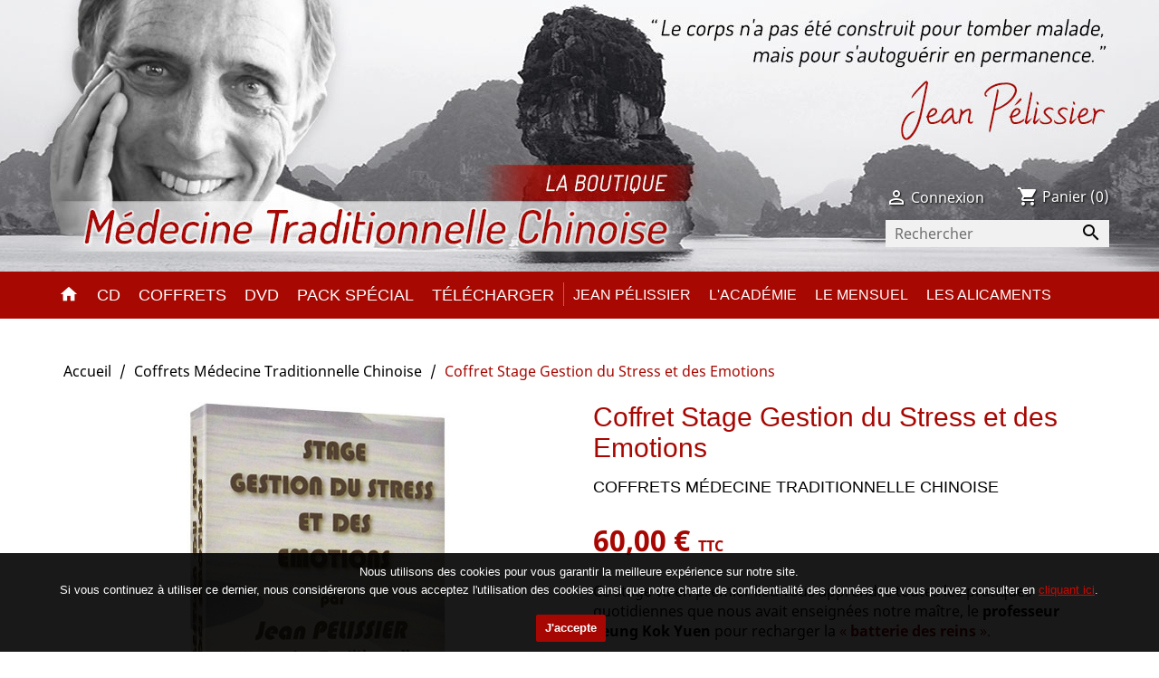

--- FILE ---
content_type: text/html; charset=utf-8
request_url: https://boutique.jeanpelissier.com/coffrets-audio-medecine-traditionnelle-chinoise/32-coffret-mtc-stage-gestion-stress-emotions.html
body_size: 31485
content:
<!doctype html>
<html lang="fr">

  <head>
    
      
  <meta charset="utf-8">


  <meta http-equiv="x-ua-compatible" content="ie=edge">



  <link rel="canonical" href="https://boutique.jeanpelissier.com/coffrets-audio-medecine-traditionnelle-chinoise/32-coffret-mtc-stage-gestion-stress-emotions.html">

  <title>Coffret Médecine Traditionnelle Chinoise : Stage Gestion Stress &amp; Emotions | Jean PÉLISSIER</title>
  <meta name="description" content="Découvrez le Coffret Stage Gestion du Stress et des Émotions : stage COMPLET, intégralement filmé par Jean Pélissier, praticien en Médecine Traditionnelle Chinoise.">
  <meta name="keywords" content="">
  <link rel="canonical" href="https://boutique.jeanpelissier.com" />



  <meta name="viewport" content="width=device-width, initial-scale=1">



  <link rel="icon" type="image/vnd.microsoft.icon" href="https://boutique.jeanpelissier.com/img/favicon.ico?1607099944">
  <link rel="shortcut icon" type="image/x-icon" href="https://boutique.jeanpelissier.com/img/favicon.ico?1607099944">



    <link rel="stylesheet" href="/modules/ps_checkout/views/css/payments.css?version=7.5.0.6" type="text/css" media="all">
  <link rel="stylesheet" href="https://boutique.jeanpelissier.com/themes/JeanPelissier/assets/cache/theme-1384d8834.css" type="text/css" media="all">



<style>
@font-face {
	font-family: "sw-icon-font";
	src:url("https://boutique.jeanpelissier.com/themes/JeanPelissier/assets/font/sw-icon-font.eot?ver=4.4.4");
	src:url("https://boutique.jeanpelissier.com/themes/JeanPelissier/assets/font/sw-icon-font.eot?ver=4.4.4#iefix") format("embedded-opentype"),
	url("https://boutique.jeanpelissier.com/themes/JeanPelissier/assets/font/sw-icon-font.woff?ver=4.4.4") format("woff"),
	url("https://boutique.jeanpelissier.com/themes/JeanPelissier/assets/font/sw-icon-font.ttf?ver=4.4.4") format("truetype"),
	url("https://boutique.jeanpelissier.com/themes/JeanPelissier/assets/font/sw-icon-font.svg?ver=4.4.4#1445203416") format("svg");
	font-weight: normal;
	font-style: normal;
	font-display:block;
}
</style>


  

  <script type="text/javascript">
        var prestashop = {"cart":{"products":[],"totals":{"total":{"type":"total","label":"Total","amount":0,"value":"0,00\u00a0\u20ac"},"total_including_tax":{"type":"total","label":"Total TTC","amount":0,"value":"0,00\u00a0\u20ac"},"total_excluding_tax":{"type":"total","label":"Total HT :","amount":0,"value":"0,00\u00a0\u20ac"}},"subtotals":{"products":{"type":"products","label":"Sous-total","amount":0,"value":"0,00\u00a0\u20ac"},"discounts":null,"shipping":{"type":"shipping","label":"Livraison","amount":0,"value":""},"tax":null},"products_count":0,"summary_string":"0 articles","vouchers":{"allowed":0,"added":[]},"discounts":[],"minimalPurchase":0,"minimalPurchaseRequired":""},"currency":{"id":1,"name":"Euro","iso_code":"EUR","iso_code_num":"978","sign":"\u20ac"},"customer":{"lastname":null,"firstname":null,"email":null,"birthday":null,"newsletter":null,"newsletter_date_add":null,"optin":null,"website":null,"company":null,"siret":null,"ape":null,"is_logged":false,"gender":{"type":null,"name":null},"addresses":[]},"language":{"name":"Fran\u00e7ais (French)","iso_code":"fr","locale":"fr-FR","language_code":"fr","is_rtl":"0","date_format_lite":"d\/m\/Y","date_format_full":"d\/m\/Y H:i:s","id":1},"page":{"title":"","canonical":"https:\/\/boutique.jeanpelissier.com\/coffrets-audio-medecine-traditionnelle-chinoise\/32-coffret-mtc-stage-gestion-stress-emotions.html","meta":{"title":"Coffret M\u00e9decine Traditionnelle Chinoise : Stage Gestion Stress & Emotions","description":"D\u00e9couvrez le Coffret Stage Gestion du Stress et des \u00c9motions : stage COMPLET, int\u00e9gralement film\u00e9 par Jean P\u00e9lissier, praticien en M\u00e9decine Traditionnelle Chinoise.","keywords":"","robots":"index"},"page_name":"product","body_classes":{"lang-fr":true,"lang-rtl":false,"country-FR":true,"currency-EUR":true,"layout-full-width":true,"page-product":true,"tax-display-enabled":true,"product-id-32":true,"product-Coffret Stage Gestion du Stress et des Emotions":true,"product-id-category-5":true,"product-id-manufacturer-0":true,"product-id-supplier-0":true,"product-available-for-order":true},"admin_notifications":[]},"shop":{"name":"Jean P\u00c9LISSIER","logo":"https:\/\/boutique.jeanpelissier.com\/img\/jean-pelissier-logo-1607099934.jpg","stores_icon":"https:\/\/boutique.jeanpelissier.com\/img\/logo_stores.png","favicon":"https:\/\/boutique.jeanpelissier.com\/img\/favicon.ico"},"urls":{"base_url":"https:\/\/boutique.jeanpelissier.com\/","current_url":"https:\/\/boutique.jeanpelissier.com\/coffrets-audio-medecine-traditionnelle-chinoise\/32-coffret-mtc-stage-gestion-stress-emotions.html","shop_domain_url":"https:\/\/boutique.jeanpelissier.com","img_ps_url":"https:\/\/boutique.jeanpelissier.com\/img\/","img_cat_url":"https:\/\/boutique.jeanpelissier.com\/img\/c\/","img_lang_url":"https:\/\/boutique.jeanpelissier.com\/img\/l\/","img_prod_url":"https:\/\/boutique.jeanpelissier.com\/img\/p\/","img_manu_url":"https:\/\/boutique.jeanpelissier.com\/img\/m\/","img_sup_url":"https:\/\/boutique.jeanpelissier.com\/img\/su\/","img_ship_url":"https:\/\/boutique.jeanpelissier.com\/img\/s\/","img_store_url":"https:\/\/boutique.jeanpelissier.com\/img\/st\/","img_col_url":"https:\/\/boutique.jeanpelissier.com\/img\/co\/","img_url":"https:\/\/boutique.jeanpelissier.com\/themes\/JeanPelissier\/assets\/img\/","css_url":"https:\/\/boutique.jeanpelissier.com\/themes\/JeanPelissier\/assets\/css\/","js_url":"https:\/\/boutique.jeanpelissier.com\/themes\/JeanPelissier\/assets\/js\/","pic_url":"https:\/\/boutique.jeanpelissier.com\/upload\/","pages":{"address":"https:\/\/boutique.jeanpelissier.com\/adresse","addresses":"https:\/\/boutique.jeanpelissier.com\/adresses","authentication":"https:\/\/boutique.jeanpelissier.com\/connexion","cart":"https:\/\/boutique.jeanpelissier.com\/panier","category":"https:\/\/boutique.jeanpelissier.com\/index.php?controller=category","cms":"https:\/\/boutique.jeanpelissier.com\/index.php?controller=cms","contact":"https:\/\/boutique.jeanpelissier.com\/contactez-jean-pelissier","discount":"https:\/\/boutique.jeanpelissier.com\/reduction","guest_tracking":"https:\/\/boutique.jeanpelissier.com\/suivi-commande-invite","history":"https:\/\/boutique.jeanpelissier.com\/historique-commandes","identity":"https:\/\/boutique.jeanpelissier.com\/identite","index":"https:\/\/boutique.jeanpelissier.com\/","my_account":"https:\/\/boutique.jeanpelissier.com\/mon-compte","order_confirmation":"https:\/\/boutique.jeanpelissier.com\/confirmation-commande","order_detail":"https:\/\/boutique.jeanpelissier.com\/index.php?controller=order-detail","order_follow":"https:\/\/boutique.jeanpelissier.com\/suivi-commande","order":"https:\/\/boutique.jeanpelissier.com\/commande","order_return":"https:\/\/boutique.jeanpelissier.com\/index.php?controller=order-return","order_slip":"https:\/\/boutique.jeanpelissier.com\/avoirs","pagenotfound":"https:\/\/boutique.jeanpelissier.com\/page-introuvable","password":"https:\/\/boutique.jeanpelissier.com\/recuperation-mot-de-passe","pdf_invoice":"https:\/\/boutique.jeanpelissier.com\/index.php?controller=pdf-invoice","pdf_order_return":"https:\/\/boutique.jeanpelissier.com\/index.php?controller=pdf-order-return","pdf_order_slip":"https:\/\/boutique.jeanpelissier.com\/index.php?controller=pdf-order-slip","prices_drop":"https:\/\/boutique.jeanpelissier.com\/promotion-reduction-remise-solde-mtc","product":"https:\/\/boutique.jeanpelissier.com\/index.php?controller=product","search":"https:\/\/boutique.jeanpelissier.com\/recherche","sitemap":"https:\/\/boutique.jeanpelissier.com\/plan-du-site","stores":"https:\/\/boutique.jeanpelissier.com\/magasins","supplier":"https:\/\/boutique.jeanpelissier.com\/fournisseur","register":"https:\/\/boutique.jeanpelissier.com\/connexion?create_account=1","order_login":"https:\/\/boutique.jeanpelissier.com\/commande?login=1"},"alternative_langs":[],"theme_assets":"\/themes\/JeanPelissier\/assets\/","actions":{"logout":"https:\/\/boutique.jeanpelissier.com\/?mylogout="},"no_picture_image":{"bySize":{"small_default":{"url":"https:\/\/boutique.jeanpelissier.com\/img\/p\/fr-default-small_default.jpg","width":98,"height":98},"cart_default":{"url":"https:\/\/boutique.jeanpelissier.com\/img\/p\/fr-default-cart_default.jpg","width":125,"height":125},"home_default":{"url":"https:\/\/boutique.jeanpelissier.com\/img\/p\/fr-default-home_default.jpg","width":250,"height":250},"medium_default":{"url":"https:\/\/boutique.jeanpelissier.com\/img\/p\/fr-default-medium_default.jpg","width":452,"height":452},"large_default":{"url":"https:\/\/boutique.jeanpelissier.com\/img\/p\/fr-default-large_default.jpg","width":600,"height":600}},"small":{"url":"https:\/\/boutique.jeanpelissier.com\/img\/p\/fr-default-small_default.jpg","width":98,"height":98},"medium":{"url":"https:\/\/boutique.jeanpelissier.com\/img\/p\/fr-default-home_default.jpg","width":250,"height":250},"large":{"url":"https:\/\/boutique.jeanpelissier.com\/img\/p\/fr-default-large_default.jpg","width":600,"height":600},"legend":""}},"configuration":{"display_taxes_label":true,"display_prices_tax_incl":true,"is_catalog":false,"show_prices":true,"opt_in":{"partner":false},"quantity_discount":{"type":"discount","label":"Remise sur prix unitaire"},"voucher_enabled":0,"return_enabled":0},"field_required":[],"breadcrumb":{"links":[{"title":"Accueil","url":"https:\/\/boutique.jeanpelissier.com\/"},{"title":"Coffrets","url":"https:\/\/boutique.jeanpelissier.com\/5-coffrets-audio-medecine-traditionnelle-chinoise"},{"title":"Coffret Stage Gestion du Stress et des Emotions","url":"https:\/\/boutique.jeanpelissier.com\/coffrets-audio-medecine-traditionnelle-chinoise\/32-coffret-mtc-stage-gestion-stress-emotions.html"}],"count":3},"link":{"protocol_link":"https:\/\/","protocol_content":"https:\/\/"},"time":1765564909,"static_token":"c0399ee47f0b57559b252ce59a49f63c","token":"a97d3bf52286a034b917091b1a56d894","debug":false};
        var ps_checkoutApplePayUrl = "https:\/\/boutique.jeanpelissier.com\/module\/ps_checkout\/applepay?token=c0399ee47f0b57559b252ce59a49f63c";
        var ps_checkoutAutoRenderDisabled = false;
        var ps_checkoutCancelUrl = "https:\/\/boutique.jeanpelissier.com\/module\/ps_checkout\/cancel?token=c0399ee47f0b57559b252ce59a49f63c";
        var ps_checkoutCardBrands = ["MASTERCARD","VISA","AMEX","CB_NATIONALE"];
        var ps_checkoutCardFundingSourceImg = "\/modules\/ps_checkout\/views\/img\/payment-cards.png";
        var ps_checkoutCardLogos = {"AMEX":"\/modules\/ps_checkout\/views\/img\/amex.svg","CB_NATIONALE":"\/modules\/ps_checkout\/views\/img\/cb.svg","DINERS":"\/modules\/ps_checkout\/views\/img\/diners.svg","DISCOVER":"\/modules\/ps_checkout\/views\/img\/discover.svg","JCB":"\/modules\/ps_checkout\/views\/img\/jcb.svg","MAESTRO":"\/modules\/ps_checkout\/views\/img\/maestro.svg","MASTERCARD":"\/modules\/ps_checkout\/views\/img\/mastercard.svg","UNIONPAY":"\/modules\/ps_checkout\/views\/img\/unionpay.svg","VISA":"\/modules\/ps_checkout\/views\/img\/visa.svg"};
        var ps_checkoutCartProductCount = 0;
        var ps_checkoutCheckUrl = "https:\/\/boutique.jeanpelissier.com\/module\/ps_checkout\/check?token=c0399ee47f0b57559b252ce59a49f63c";
        var ps_checkoutCheckoutTranslations = {"checkout.go.back.label":"Tunnel de commande","checkout.go.back.link.title":"Retourner au tunnel de commande","checkout.card.payment":"Paiement par carte","checkout.page.heading":"R\u00e9sum\u00e9 de commande","checkout.cart.empty":"Votre panier d'achat est vide.","checkout.page.subheading.card":"Carte","checkout.page.subheading.paypal":"PayPal","checkout.payment.by.card":"Vous avez choisi de payer par carte.","checkout.payment.by.paypal":"Vous avez choisi de payer par PayPal.","checkout.order.summary":"Voici un r\u00e9sum\u00e9 de votre commande :","checkout.order.amount.total":"Le montant total de votre panier est de","checkout.order.included.tax":"(TTC)","checkout.order.confirm.label":"Veuillez finaliser votre commande en cliquant sur &quot;Je valide ma commande&quot;","checkout.payment.token.delete.modal.header":"Voulez-vous supprimer cette m\u00e9thode de paiement ?","checkout.payment.token.delete.modal.content":"Cette m\u00e9thode de paiement sera supprim\u00e9e de votre compte :","checkout.payment.token.delete.modal.confirm-button":"Supprimer cette m\u00e9thode de paiement","checkout.payment.loader.processing-request":"Veuillez patienter, nous traitons votre demande...","checkout.payment.others.link.label":"Autres moyens de paiement","checkout.payment.others.confirm.button.label":"Je valide ma commande","checkout.form.error.label":"Une erreur s'est produite lors du paiement. Veuillez r\u00e9essayer ou contacter le support.","loader-component.label.header":"Merci pour votre achat !","loader-component.label.body":"Veuillez patienter, nous traitons votre paiement","loader-component.label.body.longer":"Veuillez patienter, cela prend un peu plus de temps...","payment-method-logos.title":"Paiement 100% s\u00e9curis\u00e9","express-button.cart.separator":"ou","express-button.checkout.express-checkout":"Achat rapide","ok":"Ok","cancel":"Annuler","paypal.hosted-fields.label.card-name":"Nom du titulaire de la carte","paypal.hosted-fields.placeholder.card-name":"Nom du titulaire de la carte","paypal.hosted-fields.label.card-number":"Num\u00e9ro de carte","paypal.hosted-fields.placeholder.card-number":"Num\u00e9ro de carte","paypal.hosted-fields.label.expiration-date":"Date d'expiration","paypal.hosted-fields.placeholder.expiration-date":"MM\/YY","paypal.hosted-fields.label.cvv":"Code de s\u00e9curit\u00e9","paypal.hosted-fields.placeholder.cvv":"XXX","error.paypal-sdk":"L'instance du PayPal JavaScript SDK est manquante","error.google-pay-sdk":"L'instance du Google Pay Javascript SDK est manquante","error.apple-pay-sdk":"L'instance du Apple Pay Javascript SDK est manquante","error.google-pay.transaction-info":"Une erreur est survenue lors de la r\u00e9cup\u00e9ration des informations sur la transaction Google Pay","error.apple-pay.payment-request":"Une erreur est survenue lors de la r\u00e9cup\u00e9ration des informations sur la transaction Apple Pay","error.paypal-sdk.contingency.cancel":"Authentification du titulaire de carte annul\u00e9e, veuillez choisir un autre moyen de paiement ou essayez de nouveau.","error.paypal-sdk.contingency.error":"Une erreur est survenue lors de l'authentification du titulaire de la carte, veuillez choisir un autre moyen de paiement ou essayez de nouveau.","error.paypal-sdk.contingency.failure":"Echec de l'authentification du titulaire de la carte, veuillez choisir un autre moyen de paiement ou essayez de nouveau.","error.paypal-sdk.contingency.unknown":"L'identit\u00e9 du titulaire de la carte n'a pas pu \u00eatre v\u00e9rifi\u00e9e, veuillez choisir un autre moyen de paiement ou essayez de nouveau.","APPLE_PAY_MERCHANT_SESSION_VALIDATION_ERROR":"Nous ne pouvons pas traiter votre paiement Apple Pay pour le moment. Cela peut \u00eatre d\u00fb \u00e0 un probl\u00e8me de v\u00e9rification de la configuration du paiement pour ce site. Veuillez r\u00e9essayer plus tard ou choisir un autre moyen de paiement.","APPROVE_APPLE_PAY_VALIDATION_ERROR":"Un probl\u00e8me est survenu lors du traitement de votre paiement Apple Pay. Veuillez v\u00e9rifier les d\u00e9tails de votre commande et r\u00e9essayer, ou utilisez un autre mode de paiement."};
        var ps_checkoutCheckoutUrl = "https:\/\/boutique.jeanpelissier.com\/commande";
        var ps_checkoutConfirmUrl = "https:\/\/boutique.jeanpelissier.com\/confirmation-commande";
        var ps_checkoutCreateUrl = "https:\/\/boutique.jeanpelissier.com\/module\/ps_checkout\/create?token=c0399ee47f0b57559b252ce59a49f63c";
        var ps_checkoutCustomMarks = {"google_pay":"\/modules\/ps_checkout\/views\/img\/google_pay.svg"};
        var ps_checkoutExpressCheckoutCartEnabled = false;
        var ps_checkoutExpressCheckoutOrderEnabled = false;
        var ps_checkoutExpressCheckoutProductEnabled = false;
        var ps_checkoutExpressCheckoutSelected = false;
        var ps_checkoutExpressCheckoutUrl = "https:\/\/boutique.jeanpelissier.com\/module\/ps_checkout\/ExpressCheckout?token=c0399ee47f0b57559b252ce59a49f63c";
        var ps_checkoutFundingSource = "paypal";
        var ps_checkoutFundingSourcesSorted = ["paypal","bancontact","eps","ideal","mybank","p24","blik","google_pay"];
        var ps_checkoutGooglePayUrl = "https:\/\/boutique.jeanpelissier.com\/module\/ps_checkout\/googlepay?token=c0399ee47f0b57559b252ce59a49f63c";
        var ps_checkoutHostedFieldsContingencies = "SCA_WHEN_REQUIRED";
        var ps_checkoutHostedFieldsEnabled = false;
        var ps_checkoutIconsPath = "\/modules\/ps_checkout\/views\/img\/icons\/";
        var ps_checkoutLoaderImage = "\/modules\/ps_checkout\/views\/img\/loader.svg";
        var ps_checkoutPartnerAttributionId = "PrestaShop_Cart_PSXO_PSDownload";
        var ps_checkoutPayLaterCartPageButtonEnabled = false;
        var ps_checkoutPayLaterCategoryPageBannerEnabled = false;
        var ps_checkoutPayLaterHomePageBannerEnabled = false;
        var ps_checkoutPayLaterOrderPageBannerEnabled = false;
        var ps_checkoutPayLaterOrderPageButtonEnabled = false;
        var ps_checkoutPayLaterOrderPageMessageEnabled = false;
        var ps_checkoutPayLaterProductPageBannerEnabled = false;
        var ps_checkoutPayLaterProductPageButtonEnabled = false;
        var ps_checkoutPayLaterProductPageMessageEnabled = false;
        var ps_checkoutPayPalButtonConfiguration = {"color":"blue","shape":"rect","label":"checkout"};
        var ps_checkoutPayPalEnvironment = "LIVE";
        var ps_checkoutPayPalOrderId = "";
        var ps_checkoutPayPalSdkConfig = {"clientId":"AXjYFXWyb4xJCErTUDiFkzL0Ulnn-bMm4fal4G-1nQXQ1ZQxp06fOuE7naKUXGkq2TZpYSiI9xXbs4eo","merchantId":"2GP6X5QSQFWTW","currency":"EUR","intent":"capture","commit":"false","vault":"false","integrationDate":"2022-14-06","dataPartnerAttributionId":"PrestaShop_Cart_PSXO_PSDownload","dataCspNonce":"","dataEnable3ds":"true","disableFunding":"paylater,card","components":"marks,funding-eligibility,googlepay"};
        var ps_checkoutPayWithTranslations = {"paypal":"Payer avec un compte PayPal","bancontact":"Payer avec Bancontact","eps":"Payer avec EPS","ideal":"Payer avec iDEAL","mybank":"Payer avec MyBank","p24":"Payer avec Przelewy24","blik":"Payer avec BLIK","google_pay":"Payer avec Google Pay"};
        var ps_checkoutPaymentMethodLogosTitleImg = "\/modules\/ps_checkout\/views\/img\/icons\/lock_checkout.svg";
        var ps_checkoutPaymentUrl = "https:\/\/boutique.jeanpelissier.com\/module\/ps_checkout\/payment?token=c0399ee47f0b57559b252ce59a49f63c";
        var ps_checkoutRenderPaymentMethodLogos = true;
        var ps_checkoutValidateUrl = "https:\/\/boutique.jeanpelissier.com\/module\/ps_checkout\/validate?token=c0399ee47f0b57559b252ce59a49f63c";
        var ps_checkoutVaultUrl = "https:\/\/boutique.jeanpelissier.com\/module\/ps_checkout\/vault?token=c0399ee47f0b57559b252ce59a49f63c";
        var ps_checkoutVersion = "7.5.0.6";
        var psemailsubscription_subscription = "https:\/\/boutique.jeanpelissier.com\/module\/ps_emailsubscription\/subscription";
        var psr_icon_color = "#000000";
      </script>



  <script async src="https://www.googletagmanager.com/gtag/js?id=G-YJZR81LW2W"></script>
<script>
  window.dataLayer = window.dataLayer || [];
  function gtag(){dataLayer.push(arguments);}
  gtag('js', new Date());
  gtag(
    'config',
    'G-YJZR81LW2W',
    {
      'debug_mode':false
                      }
  );
</script>





    
  <meta property="og:type" content="product">
  <meta property="og:url" content="https://boutique.jeanpelissier.com/coffrets-audio-medecine-traditionnelle-chinoise/32-coffret-mtc-stage-gestion-stress-emotions.html">
  <meta property="og:title" content="Coffret Médecine Traditionnelle Chinoise : Stage Gestion Stress &amp; Emotions">
  <meta property="og:category" content="Coffrets">
  <meta property="og:site_name" content="Jean PÉLISSIER">
  <meta property="og:description" content="Découvrez le Coffret Stage Gestion du Stress et des Émotions : stage COMPLET, intégralement filmé par Jean Pélissier, praticien en Médecine Traditionnelle Chinoise.">
  <meta property="og:image" content="https://boutique.jeanpelissier.com/56-large_default/coffret-mtc-stage-gestion-stress-emotions.jpg">
  <meta property="product:pretax_price:amount" content="60">
  <meta property="product:pretax_price:currency" content="EUR">
  <meta property="product:price:amount" content="60">
  <meta property="product:price:currency" content="EUR">
    <meta property="product:weight:value" content="1.000000">
  <meta property="product:weight:units" content="kg">
  
  </head>

  <body id="product" class="lang-fr country-fr currency-eur layout-full-width page-product tax-display-enabled product-id-32 product-coffret-stage-gestion-du-stress-et-des-emotions product-id-category-5 product-id-manufacturer-0 product-id-supplier-0 product-available-for-order">

    
      
    

    <main>
      
              

      <header id="header">
        
          
  <div class="header-banner">
    
  </div>



  <nav class="header-nav">
    <div class="container">
        <div class="row">
        <div class="right-nav">
            <div id="_desktop_cart">
  <div class="blockcart cart-preview inactive" data-refresh-url="//boutique.jeanpelissier.com/module/ps_shoppingcart/ajax">
    <div class="header">
              <i class="material-icons shopping-cart">shopping_cart</i>
        <span class="hidden-sm-down">Panier</span>
        <span class="cart-products-count">(0)</span>
          </div>
  </div>
</div>
<div id="_desktop_user_info">
  <div class="user-info">
          <a
        href="https://boutique.jeanpelissier.com/mon-compte"
        title="Consulter (ou créer) mon compte client"
        rel="nofollow"
      >
        <i class="material-icons">&#xE7FF;</i>
        <span class="hidden-sm-down">Connexion</span>
      </a>
      </div>
</div>
<!-- Block search module TOP -->
<div id="search_widget" class="search-widget" data-search-controller-url="//boutique.jeanpelissier.com/recherche">
	<form method="get" action="//boutique.jeanpelissier.com/recherche">
		<input type="hidden" name="controller" value="search">
		<input type="text" name="s" value="" placeholder="Rechercher" aria-label="Rechercher">
		<button type="submit">
			<i class="material-icons search">&#xE8B6;</i>
      <span class="hidden-xl-down">Rechercher</span>
		</button>
	</form>
</div>
<!-- /Block search module TOP -->

        </div>
          <div class="hidden-md-up text-sm-center mobile">
            <div class="float-xs-left" id="menu-icon">
              <i class="material-icons d-inline">MENU >></i>
            </div>
              <div id="mobile_top_menu_wrapper" class="row hidden-md-up" style="display:none;">
                <div class="js-top-menu mobile" id="_mobile_top_menu"></div>
              </div>
            <div class="clearfix"></div>
          </div>
        </div>
    </div>
  </nav>



  <div class="header-top">
    <div class="container">
       <div class="row">
        <div class="col-md-12 col-sm-12 position-static">
          <div class="row">
            

<div class="menu col-md-12 js-top-menu position-static hidden-sm-down" id="_desktop_top_menu">
    
          <ul class="top-menu" id="top-menu" data-depth="0">
                    <li class="link" id="lnk-accueil">
                                                      <a
                class="dropdown-item"
                href="https://boutique.jeanpelissier.com/" data-depth="0"
                title="Vente en ligne de livres, Téléchargement de cours de Médecine Traditionnelle Chinoise en CD MP3 par Jean Pélissier. audio et DVD vidéo sur la Médecine Traditionnelle Chinoise par Jean Pélissier."               
                              >
                                                    <i class="material-icons home">home</i>
                    <span>Accueil</span>
                              </a>
                          </li>
                    <li class="link" id="lnk-cd">
                                                      <a
                class="dropdown-item"
                href="https://boutique.jeanpelissier.com/11-cd-mp3-medecine-traditionnelle-chinoise" data-depth="0"
                title="Téléchargement de cours de Médecine Traditionnelle Chinoise en CD MP3 par Jean Pélissier."               
                              >
                                                	CD
                              </a>
                          </li>
                    <li class="category" id="category-5">
                                                      <a
                class="dropdown-item"
                href="https://boutique.jeanpelissier.com/5-coffrets-audio-medecine-traditionnelle-chinoise" data-depth="0"
                title="Coffrets Médecine Traditionnelle Chinoise."               
                              >
                                                                      <span class="float-xs-right hidden-md-up">
                    <span data-target="#top_sub_menu_30979" data-toggle="collapse" class="navbar-toggler collapse-icons">
                      <i class="material-icons add">&#xE313;</i>
                      <i class="material-icons remove">&#xE316;</i>
                    </span>
                  </span>
                                                	Coffrets
                              </a>
                            <div  class="popover sub-menu js-sub-menu collapse" id="top_sub_menu_30979">
                
          <ul class="top-menu"  data-depth="1">
                    <li class="category" id="category-12">
                                                      <a
                class="dropdown-item dropdown-submenu"
                href="https://boutique.jeanpelissier.com/12-coffrets-mp3" data-depth="1"
                title="Coffrets MP3 (téléchargeable) Médecine Traditionnelle Chinoise."               
                              >
                                                	Coffrets MP3 (téléchargeable)
                              </a>
                          </li>
                    <li class="category" id="category-6">
                                                      <a
                class="dropdown-item dropdown-submenu"
                href="https://boutique.jeanpelissier.com/6-musicotherapie-medecine-traditionnelle-chinoise" data-depth="1"
                title="Musicothérapie Médecine Traditionnelle Chinoise."               
                              >
                                                	Musicothérapie
                              </a>
                          </li>
              </ul>
    
              </div>
                          </li>
                    <li class="category" id="category-7">
                                                      <a
                class="dropdown-item"
                href="https://boutique.jeanpelissier.com/7-dvd-video-medecine-traditionnelle-chinoise" data-depth="0"
                title="DVD Médecine Traditionnelle Chinoise."               
                              >
                                                	DVD
                              </a>
                          </li>
                    <li class="category" id="category-10">
                                                      <a
                class="dropdown-item"
                href="https://boutique.jeanpelissier.com/10-pack-special-mtc" data-depth="0"
                title="Pack Spécial Médecine Traditionnelle Chinoise."               
                              >
                                                	Pack Spécial
                              </a>
                          </li>
                    <li class="category" id="category-13">
                                                      <a
                class="dropdown-item"
                href="https://boutique.jeanpelissier.com/13-telechargement-livre-cd-coffret-medecine-traditionnelle-chinoise" data-depth="0"
                title="Cours à télécharger de Médecine Traditionnelle Chinoise."               
                              >
                                                	Télécharger
                              </a>
                          </li>
                    <li class="link" id="lnk-jean-pelissier">
                                                      <a
                class="dropdown-item"
                href="https://www.jeanpelissier.com/" data-depth="0"
                title="Médecine Traditionnelle Chinoise par Jean Pélissier : taoïsme, conseil diététique, musicothérapie, cours qi gong, vente en ligne de produits de MTC."               
                              >
                                                	Jean Pélissier
                              </a>
                          </li>
                    <li class="link" id="lnk-l-academie">
                                                      <a
                class="dropdown-item"
                href="https://www.medecine-traditionnelle-chinoise.site/" data-depth="0"
                title="L&#039;Académie de Recherche et Pratique en Médecine Traditionnelle Chinoise."               
                              >
                                                	L&#039;académie
                              </a>
                          </li>
                    <li class="link" id="lnk-le-mensuel">
                                                      <a
                class="dropdown-item"
                href="https://www.jeanpelissier.net/" data-depth="0"
                title="Mensuel Médecine Traditionnelle Chinoise par Jean Pélissier."               
                              >
                                                	Le mensuel
                              </a>
                          </li>
                    <li class="link" id="lnk-les-alicaments">
                                                      <a
                class="dropdown-item"
                href="https://blog.jeanpelissier.com/" data-depth="0"
                title="Blog Médecine Traditionnelle Chinoise : Alicaments et MTC par Jean Pélissier."               
                              >
                                                	Les alicaments
                              </a>
                          </li>
              </ul>
    
    <div class="clearfix"></div>
</div>

            <div class="clearfix"></div>
          </div>
        </div>
      </div>
    </div>
  </div>
  

        
      </header>

      
        
<aside id="notifications">
  <div class="container">
    
    
    
      </div>
</aside>
      

      <section id="wrapper">
        
        <div class="container">
          
            <nav data-depth="3" class="breadcrumb hidden-sm-down">
  <ol itemscope itemtype="http://schema.org/BreadcrumbList">
                
        <li itemprop="itemListElement" itemscope itemtype="http://schema.org/ListItem">
          <a itemprop="item" href="https://boutique.jeanpelissier.com/" title="Vente en ligne de livres, CD audio, Musicotherapie, Coffret, Video de cours de Medecine Traditionnelle Chinoise.">
            <span itemprop="name">Accueil</span>
          </a>
          <meta itemprop="position" content="1">
        </li>
      
                
        <li itemprop="itemListElement" itemscope itemtype="http://schema.org/ListItem">
          <a itemprop="item" href="https://boutique.jeanpelissier.com/5-coffrets-audio-medecine-traditionnelle-chinoise" title="Coffrets de Medecine Traditionnelle Chinoise">
            <span itemprop="name">Coffrets Médecine Traditionnelle Chinoise</span>
          </a>
          <meta itemprop="position" content="2">
        </li>
      
                
        <li itemprop="itemListElement" itemscope itemtype="http://schema.org/ListItem">
          <a itemprop="item" href="https://boutique.jeanpelissier.com/coffrets-audio-medecine-traditionnelle-chinoise/32-coffret-mtc-stage-gestion-stress-emotions.html" title="Coffret Stage Gestion du Stress et des Emotions de Medecine Traditionnelle Chinoise">
            <span itemprop="name">Coffret Stage Gestion du Stress et des Emotions</span>
          </a>
          <meta itemprop="position" content="3">
        </li>
      
      </ol>
</nav>
          

          

          
  <div id="content-wrapper">
    
    

  <section id="main" itemscope itemtype="https://schema.org/Product">
    <meta itemprop="url" content="https://boutique.jeanpelissier.com/coffrets-audio-medecine-traditionnelle-chinoise/32-coffret-mtc-stage-gestion-stress-emotions.html">
    <meta itemprop="sku" content="jp32">

    <div class="row">
      <div class="col-md-6">
        
          <section class="page-content" id="content">
            
              
                <ul class="product-flags">
                                  </ul>
              

              
                <div class="images-container">
  
    <div class="product-cover">
      <img class="js-qv-product-cover" src="https://boutique.jeanpelissier.com/56-large_default/coffret-mtc-stage-gestion-stress-emotions.jpg" alt="Coffret Stage Gestion du Stress et des Emotions, réalisé par Jean Pélissier." title="Coffret Stage Gestion du Stress et des Emotions, réalisé par Jean Pélissier." style="width:100%;" itemprop="image">
      <div class="layer hidden-sm-down" data-toggle="modal" data-target="#product-modal">
        <i class="material-icons zoom-in">&#xE8FF;</i>
      </div>
    </div>
  

  
    <div class="js-qv-mask mask">
      <ul class="product-images js-qv-product-images">
                  <li class="thumb-container">
            <img
              class="thumb js-thumb  selected "
              data-image-medium-src="https://boutique.jeanpelissier.com/56-medium_default/coffret-mtc-stage-gestion-stress-emotions.jpg"
              data-image-large-src="https://boutique.jeanpelissier.com/56-large_default/coffret-mtc-stage-gestion-stress-emotions.jpg"
              src="https://boutique.jeanpelissier.com/56-home_default/coffret-mtc-stage-gestion-stress-emotions.jpg"
              alt="Coffret Stage Gestion du Stress et des Emotions, réalisé par Jean Pélissier."
              title="Coffret Stage Gestion du Stress et des Emotions, réalisé par Jean Pélissier."
              width="100"
              itemprop="image"
            >
          </li>
                  <li class="thumb-container">
            <img
              class="thumb js-thumb "
              data-image-medium-src="https://boutique.jeanpelissier.com/57-medium_default/coffret-mtc-stage-gestion-stress-emotions.jpg"
              data-image-large-src="https://boutique.jeanpelissier.com/57-large_default/coffret-mtc-stage-gestion-stress-emotions.jpg"
              src="https://boutique.jeanpelissier.com/57-home_default/coffret-mtc-stage-gestion-stress-emotions.jpg"
              alt="Gestion du Stress et des Emotions, réalisé par Jean Pélissier."
              title="Gestion du Stress et des Emotions, réalisé par Jean Pélissier."
              width="100"
              itemprop="image"
            >
          </li>
                  <li class="thumb-container">
            <img
              class="thumb js-thumb "
              data-image-medium-src="https://boutique.jeanpelissier.com/178-medium_default/coffret-mtc-stage-gestion-stress-emotions.jpg"
              data-image-large-src="https://boutique.jeanpelissier.com/178-large_default/coffret-mtc-stage-gestion-stress-emotions.jpg"
              src="https://boutique.jeanpelissier.com/178-home_default/coffret-mtc-stage-gestion-stress-emotions.jpg"
              alt="Gestion du Stress et des Emotions, réalisé par Jean Pélissier."
              title="Gestion du Stress et des Emotions, réalisé par Jean Pélissier."
              width="100"
              itemprop="image"
            >
          </li>
              </ul>
    </div>
  
</div>

              
              <div class="scroll-box-arrows">
                <i class="material-icons left">&#xE314;</i>
                <i class="material-icons right">&#xE315;</i>
              </div>

            
          </section>
        
        </div>
        <div class="col-md-6">
          
            
              <h1 class="h1" itemprop="name">Coffret Stage Gestion du Stress et des Emotions</h1>
              
                										                    <h2>Coffrets médecine traditionnelle chinoise</h2>                
            
          
          
              <div class="product-prices">
    
          

    
      <div
        class="product-price h5 "
        itemprop="offers"
        itemscope
        itemtype="https://schema.org/Offer"
      >
        <link itemprop="availability" href="https://schema.org/InStock">
        <meta itemprop="priceCurrency" content="EUR">
        <meta itemprop="priceValidUntil" content="2055-12-31">
        <meta itemprop="url" content="https://boutique.jeanpelissier.com/coffrets-audio-medecine-traditionnelle-chinoise/32-coffret-mtc-stage-gestion-stress-emotions.html">
        <meta itemprop="sku" content="jp32">

        <div class="current-price">
          <span itemprop="price" content="60">60,00 €</span> 
          
        <span class="tax-shipping-delivery-label">
                      TTC
                    
          
                                        </span>
      </div>

                  </div>

        
                  
    

    
          

    
          

    
          

    

  </div>
          

          <div class="product-information">
            
              <div id="product-description-short-32" class="product-description-short-text" itemprop="description"><p>Ce stage va en premier lieu vous apprendre toutes les pratiques quotidiennes que nous avait enseignées notre maître, le <strong>professeur Leung Kok Yuen</strong> pour recharger la <span style="color:#8c060c;">« <strong>batterie des reins</strong> ». </span></p>
<p>Vous allez petit à petit comprendre l’impact des <strong>émotions</strong> sur le fonctionnement des organes et, à partir de là, apprendre véritablement à les gérer.</p>
<p>Vous allez aussi comprendre la dangerosité de ce que l’on appelle <span style="color:#8c060c;">« stagnations »</span> en <strong>MTC</strong> qui sont à l’origine de pratiquement toutes les <strong>maladies internes</strong> et comment y remédier.</p>
<p>On se rappelle l’axiome suivant : <span style="color:#8c060c;">« la <strong>vieillesse</strong> est inévitable, la <strong>sénilité</strong> est inexcusable »</span>.</p>
<p><span style="color:#8c060c;"><em>7 DVD soit 10h30 de cours</em></span></p>
<p><a class="ext-audio" title="Présentation du Coffret de MTC : Stage Gestion du Stress et des Emotions." href="https://boutique.jeanpelissier.com/previews-products/presentation-coffret-stage-gestion-du-stress-et-des-emotions.mp3" target="_blank">Ecoutez la présentation audio de ce coffret</a></p></div>
            

            
            <div class="product-actions">
              
                <form action="https://boutique.jeanpelissier.com/panier" method="post" id="add-to-cart-or-refresh">
                  <input type="hidden" name="token" value="c0399ee47f0b57559b252ce59a49f63c">
                  <input type="hidden" name="id_product" value="32" id="product_page_product_id">
                  <input type="hidden" name="id_customization" value="0" id="product_customization_id">

                  
                  
                                      

                  
                    <section class="product-discounts">
      <div class="product-discounts-title"><p>Remise sur la quantité</p></div>
    
      <table class="table-product-discounts">
        <thead>
        <tr>
          <th>Quantité</th>
          <th>Remise sur prix unitaire</th>
        </tr>
        </thead>
        <tbody>
                  <tr data-discount-type="amount" data-discount="20" data-discount-quantity="3">
            <td>Par <strong>3</strong></td>
            <td class="price-discount-qty"><strong>40 €</strong> TTC <span>l'unité</span></td>
          </tr>
                </tbody>
      </table>
    
  </section>
                  

                  
                    <div class="product-add-to-cart">
      <span class="control-label">Quantité</span>

    
      <div class="product-quantity clearfix">
        <div class="qty">
          <input
            type="text"
            name="qty"
            id="quantity_wanted"
            value="1"
            class="input-group"
            min="1"
            aria-label="Quantité"
          >
        </div>

        <div class="add">
          <button
            class="btn btn-primary add-to-cart"
            data-button-action="add-to-cart"
            type="submit"
                      >
            <i class="material-icons shopping-cart">&#xE547;</i>
            Ajouter au panier
          </button>
        </div>
      </div>
    

    
            
    
    
            
  </div>
                  
                  
                					                    <div id="infos-stock-ok">
                        <p>
                        	<span class="availability">Ce produit est en stock<br /><span>Exp&eacute;dition sous 24H &agrave; 48H</span></span>
                        </p>
                    </div>
                    <div class="fdp-annonce"><p>Bénéficiez de la <br />LIVRAISON OFFERTE <br />dès 100 € de commande</p><p><em>(hors produits à télécharger)</em> <br /><span>France Métropolitaine et</span><br /> <a href="https://boutique.jeanpelissier.com/content/1-livraison" title="Consulter les frais de livraison."><span>autres destinations mentionnées</span></a></p></div>
                    						
                	

                  
                    <input class="product-refresh ps-hidden-by-js" name="refresh" type="submit" value="Rafraîchir">
                  
                </form>
              

            </div>

            
              
            

    </div>  
  </div>
  
  <section class="clearfix">
       
          <div class="tabs col-md-12">
            <ul class="nav nav-tabs" role="tablist">
                              <li class="nav-item">
                   <a
                     class="nav-link active"
                     data-toggle="tab"
                     href="#description"
                     role="tab"
                     aria-controls="description"
                      aria-selected="true">Description</a>
                </li>
                                                                    </ul>

            <div class="tab-content" id="tab-content">
             <div class="tab-pane fade in active" id="description" role="tabpanel">
               
                 <div class="product-description"><p style="color:#8c060c;text-align:center;">Un stage COMPLET, intégralement filmé <br />sur la <br /><strong>GESTION DU STRESS ET DES ÉMOTIONS</strong><br />Animé par Jean PELISSIER</p>
<p style="text-align:center;"><strong><strong>7 DVD soit 10h30 de cours</strong>.</strong><br /><br /></p>
<p><strong>DVD 1</strong> : Intro., fonctionnement du corps humain, circulation du sang et de l’énergie, initiation à la respiration.</p>
<p><strong>DVD 2</strong> : Respiration (suite), les lois du sommeil, le sport et le mouvement.</p>
<p><strong>DVD 3</strong> : Sport et exercices (suite), origine et pratique des Qi Gong. </p>
<p><strong>DVD 4</strong> : Qi Gong (suite), marche Qi GONG, Qi Gong du visage, le massage.</p>
<p><strong>DVD 5</strong> : Massage (suite), initiation à la relaxation.</p>
<p><strong>DVD 6</strong> : Relaxation (suite), initiation à la méditation, la peur de la mort.</p>
<p><strong>DVD 7</strong> : La peur de la mort (suite), la sexualité, la gestion de la colère. Conclusion</p>
<p> </p>
<p style="text-align:left;"><strong>A SAVOIR :</strong> <em>ce coffret est également disponible dans le " <a title="Pack 2 Coffrets DVD de Stages en Médecine Traditionnelle Chinoise : Diététique du Juste Milieu &amp; Gestion du Stress et des Emotions." href="https://boutique.jeanpelissier.com/coffrets-audio-medecine-traditionnelle-chinoise/33-pack-coffrets-stages-mtc-dietetique-gestion-stress-emotions.html">Pack 2 Coffrets de MTC</a> "</em></p></div>
               
             </div>

             
               <div class="tab-pane fade"
     id="product-details"
     data-product="{&quot;id_shop_default&quot;:&quot;1&quot;,&quot;id_manufacturer&quot;:&quot;0&quot;,&quot;id_supplier&quot;:&quot;0&quot;,&quot;reference&quot;:&quot;&quot;,&quot;is_virtual&quot;:&quot;0&quot;,&quot;delivery_in_stock&quot;:&quot;&quot;,&quot;delivery_out_stock&quot;:&quot;&quot;,&quot;id_category_default&quot;:&quot;5&quot;,&quot;on_sale&quot;:&quot;0&quot;,&quot;online_only&quot;:&quot;0&quot;,&quot;ecotax&quot;:0,&quot;minimal_quantity&quot;:&quot;1&quot;,&quot;low_stock_threshold&quot;:null,&quot;low_stock_alert&quot;:&quot;0&quot;,&quot;price&quot;:&quot;60,00\u00a0\u20ac&quot;,&quot;unity&quot;:&quot;&quot;,&quot;unit_price_ratio&quot;:&quot;0.000000&quot;,&quot;additional_shipping_cost&quot;:&quot;0.000000&quot;,&quot;customizable&quot;:&quot;0&quot;,&quot;text_fields&quot;:&quot;0&quot;,&quot;uploadable_files&quot;:&quot;0&quot;,&quot;redirect_type&quot;:&quot;404&quot;,&quot;id_type_redirected&quot;:&quot;0&quot;,&quot;available_for_order&quot;:&quot;1&quot;,&quot;available_date&quot;:&quot;0000-00-00&quot;,&quot;show_condition&quot;:&quot;0&quot;,&quot;condition&quot;:&quot;new&quot;,&quot;show_price&quot;:&quot;1&quot;,&quot;indexed&quot;:&quot;1&quot;,&quot;visibility&quot;:&quot;both&quot;,&quot;cache_default_attribute&quot;:&quot;0&quot;,&quot;advanced_stock_management&quot;:&quot;0&quot;,&quot;date_add&quot;:&quot;2020-12-24 17:52:52&quot;,&quot;date_upd&quot;:&quot;2024-03-09 22:44:01&quot;,&quot;pack_stock_type&quot;:&quot;3&quot;,&quot;meta_description&quot;:&quot;D\u00e9couvrez le Coffret Stage Gestion du Stress et des \u00c9motions : stage COMPLET, int\u00e9gralement film\u00e9 par Jean P\u00e9lissier, praticien en M\u00e9decine Traditionnelle Chinoise.&quot;,&quot;meta_keywords&quot;:&quot;&quot;,&quot;meta_title&quot;:&quot;Coffret M\u00e9decine Traditionnelle Chinoise : Stage Gestion Stress &amp; Emotions&quot;,&quot;link_rewrite&quot;:&quot;coffret-mtc-stage-gestion-stress-emotions&quot;,&quot;name&quot;:&quot;Coffret Stage Gestion du Stress et des Emotions&quot;,&quot;description&quot;:&quot;&lt;p style=\&quot;color:#8c060c;text-align:center;\&quot;&gt;Un stage COMPLET, int\u00e9gralement film\u00e9 &lt;br \/&gt;sur la &lt;br \/&gt;&lt;strong&gt;GESTION DU STRESS ET DES \u00c9MOTIONS&lt;\/strong&gt;&lt;br \/&gt;Anim\u00e9 par Jean PELISSIER&lt;\/p&gt;\n&lt;p style=\&quot;text-align:center;\&quot;&gt;&lt;strong&gt;&lt;strong&gt;7 DVD soit 10h30 de cours&lt;\/strong&gt;.&lt;\/strong&gt;&lt;br \/&gt;&lt;br \/&gt;&lt;\/p&gt;\n&lt;p&gt;&lt;strong&gt;DVD 1&lt;\/strong&gt; : Intro., fonctionnement du corps humain, circulation du sang et de l\u2019\u00e9nergie, initiation \u00e0 la respiration.&lt;\/p&gt;\n&lt;p&gt;&lt;strong&gt;DVD 2&lt;\/strong&gt; : Respiration (suite), les lois du sommeil, le sport et le mouvement.&lt;\/p&gt;\n&lt;p&gt;&lt;strong&gt;DVD 3&lt;\/strong&gt; : Sport et exercices (suite), origine et pratique des Qi Gong.\u2008&lt;\/p&gt;\n&lt;p&gt;&lt;strong&gt;DVD 4&lt;\/strong&gt; : Qi Gong (suite), marche Qi GONG, Qi Gong du visage, le massage.&lt;\/p&gt;\n&lt;p&gt;&lt;strong&gt;DVD 5&lt;\/strong&gt; : Massage (suite), initiation \u00e0 la relaxation.&lt;\/p&gt;\n&lt;p&gt;&lt;strong&gt;DVD 6&lt;\/strong&gt; : Relaxation (suite), initiation \u00e0 la m\u00e9ditation, la peur de la mort.&lt;\/p&gt;\n&lt;p&gt;&lt;strong&gt;DVD 7&lt;\/strong&gt; : La peur de la mort (suite), la sexualit\u00e9, la gestion de la col\u00e8re.\u2008Conclusion&lt;\/p&gt;\n&lt;p&gt;\u00a0&lt;\/p&gt;\n&lt;p style=\&quot;text-align:left;\&quot;&gt;&lt;strong&gt;A SAVOIR :&lt;\/strong&gt; &lt;em&gt;ce coffret est \u00e9galement disponible dans le \&quot; &lt;a title=\&quot;Pack 2 Coffrets DVD de Stages en M\u00e9decine Traditionnelle Chinoise : Di\u00e9t\u00e9tique du Juste Milieu &amp;amp; Gestion du Stress et des Emotions.\&quot; href=\&quot;https:\/\/boutique.jeanpelissier.com\/coffrets-audio-medecine-traditionnelle-chinoise\/33-pack-coffrets-stages-mtc-dietetique-gestion-stress-emotions.html\&quot;&gt;Pack 2 Coffrets de MTC&lt;\/a&gt; \&quot;&lt;\/em&gt;&lt;\/p&gt;&quot;,&quot;description_short&quot;:&quot;&lt;p&gt;Ce stage va en premier lieu vous apprendre toutes les pratiques quotidiennes que nous avait enseign\u00e9es notre ma\u00eetre, le &lt;strong&gt;professeur Leung Kok Yuen&lt;\/strong&gt; pour recharger la &lt;span style=\&quot;color:#8c060c;\&quot;&gt;\u00ab &lt;strong&gt;batterie des reins&lt;\/strong&gt; \u00bb. &lt;\/span&gt;&lt;\/p&gt;\n&lt;p&gt;Vous allez petit \u00e0 petit comprendre l\u2019impact des &lt;strong&gt;\u00e9motions&lt;\/strong&gt; sur le fonctionnement des organes et, \u00e0 partir de l\u00e0, apprendre v\u00e9ritablement \u00e0 les g\u00e9rer.&lt;\/p&gt;\n&lt;p&gt;Vous allez aussi comprendre la dangerosit\u00e9 de ce que l\u2019on appelle &lt;span style=\&quot;color:#8c060c;\&quot;&gt;\u00ab stagnations \u00bb&lt;\/span&gt; en &lt;strong&gt;MTC&lt;\/strong&gt; qui sont \u00e0 l\u2019origine de pratiquement toutes les &lt;strong&gt;maladies internes&lt;\/strong&gt; et comment y rem\u00e9dier.&lt;\/p&gt;\n&lt;p&gt;On se rappelle l\u2019axiome suivant : &lt;span style=\&quot;color:#8c060c;\&quot;&gt;\u00ab la &lt;strong&gt;vieillesse&lt;\/strong&gt; est in\u00e9vitable, la &lt;strong&gt;s\u00e9nilit\u00e9&lt;\/strong&gt; est inexcusable \u00bb&lt;\/span&gt;.&lt;\/p&gt;\n&lt;p&gt;&lt;span style=\&quot;color:#8c060c;\&quot;&gt;&lt;em&gt;7 DVD soit 10h30 de cours&lt;\/em&gt;&lt;\/span&gt;&lt;\/p&gt;\n&lt;p&gt;&lt;a class=\&quot;ext-audio\&quot; title=\&quot;Pr\u00e9sentation du Coffret de MTC : Stage Gestion du Stress et des Emotions.\&quot; href=\&quot;https:\/\/boutique.jeanpelissier.com\/previews-products\/presentation-coffret-stage-gestion-du-stress-et-des-emotions.mp3\&quot; target=\&quot;_blank\&quot;&gt;Ecoutez la pr\u00e9sentation audio de ce coffret&lt;\/a&gt;&lt;\/p&gt;&quot;,&quot;available_now&quot;:&quot;&quot;,&quot;available_later&quot;:&quot;&quot;,&quot;id&quot;:32,&quot;id_product&quot;:32,&quot;out_of_stock&quot;:2,&quot;new&quot;:0,&quot;id_product_attribute&quot;:0,&quot;quantity_wanted&quot;:1,&quot;extraContent&quot;:[],&quot;allow_oosp&quot;:0,&quot;category&quot;:&quot;coffrets-audio-medecine-traditionnelle-chinoise&quot;,&quot;category_name&quot;:&quot;Coffrets&quot;,&quot;link&quot;:&quot;https:\/\/boutique.jeanpelissier.com\/coffrets-audio-medecine-traditionnelle-chinoise\/32-coffret-mtc-stage-gestion-stress-emotions.html&quot;,&quot;attribute_price&quot;:0,&quot;price_tax_exc&quot;:60,&quot;price_without_reduction&quot;:60,&quot;reduction&quot;:0,&quot;specific_prices&quot;:false,&quot;quantity&quot;:972,&quot;quantity_all_versions&quot;:972,&quot;id_image&quot;:&quot;fr-default&quot;,&quot;features&quot;:[],&quot;attachments&quot;:[],&quot;virtual&quot;:0,&quot;pack&quot;:0,&quot;packItems&quot;:[],&quot;nopackprice&quot;:0,&quot;customization_required&quot;:false,&quot;rate&quot;:0,&quot;tax_name&quot;:&quot;&quot;,&quot;ecotax_rate&quot;:0,&quot;unit_price&quot;:&quot;&quot;,&quot;customizations&quot;:{&quot;fields&quot;:[]},&quot;id_customization&quot;:0,&quot;is_customizable&quot;:false,&quot;show_quantities&quot;:false,&quot;quantity_label&quot;:&quot;Produits&quot;,&quot;quantity_discounts&quot;:[{&quot;id_specific_price&quot;:&quot;38&quot;,&quot;id_specific_price_rule&quot;:&quot;0&quot;,&quot;id_cart&quot;:&quot;0&quot;,&quot;id_product&quot;:&quot;32&quot;,&quot;id_shop&quot;:&quot;1&quot;,&quot;id_shop_group&quot;:&quot;0&quot;,&quot;id_currency&quot;:&quot;0&quot;,&quot;id_country&quot;:&quot;0&quot;,&quot;id_group&quot;:&quot;0&quot;,&quot;id_customer&quot;:&quot;0&quot;,&quot;id_product_attribute&quot;:&quot;0&quot;,&quot;price&quot;:&quot;60.000000&quot;,&quot;from_quantity&quot;:&quot;3&quot;,&quot;reduction&quot;:20,&quot;reduction_tax&quot;:&quot;1&quot;,&quot;reduction_type&quot;:&quot;amount&quot;,&quot;from&quot;:&quot;0000-00-00 00:00:00&quot;,&quot;to&quot;:&quot;0000-00-00 00:00:00&quot;,&quot;score&quot;:&quot;48&quot;,&quot;quantity&quot;:&quot;3&quot;,&quot;reduction_with_tax&quot;:20,&quot;real_value&quot;:20,&quot;discount&quot;:&quot;20,00\u00a0\u20ac&quot;,&quot;save&quot;:&quot;60,00\u00a0\u20ac&quot;,&quot;nextQuantity&quot;:-1}],&quot;customer_group_discount&quot;:0,&quot;images&quot;:[{&quot;bySize&quot;:{&quot;small_default&quot;:{&quot;url&quot;:&quot;https:\/\/boutique.jeanpelissier.com\/56-small_default\/coffret-mtc-stage-gestion-stress-emotions.jpg&quot;,&quot;width&quot;:98,&quot;height&quot;:98},&quot;cart_default&quot;:{&quot;url&quot;:&quot;https:\/\/boutique.jeanpelissier.com\/56-cart_default\/coffret-mtc-stage-gestion-stress-emotions.jpg&quot;,&quot;width&quot;:125,&quot;height&quot;:125},&quot;home_default&quot;:{&quot;url&quot;:&quot;https:\/\/boutique.jeanpelissier.com\/56-home_default\/coffret-mtc-stage-gestion-stress-emotions.jpg&quot;,&quot;width&quot;:250,&quot;height&quot;:250},&quot;medium_default&quot;:{&quot;url&quot;:&quot;https:\/\/boutique.jeanpelissier.com\/56-medium_default\/coffret-mtc-stage-gestion-stress-emotions.jpg&quot;,&quot;width&quot;:452,&quot;height&quot;:452},&quot;large_default&quot;:{&quot;url&quot;:&quot;https:\/\/boutique.jeanpelissier.com\/56-large_default\/coffret-mtc-stage-gestion-stress-emotions.jpg&quot;,&quot;width&quot;:600,&quot;height&quot;:600}},&quot;small&quot;:{&quot;url&quot;:&quot;https:\/\/boutique.jeanpelissier.com\/56-small_default\/coffret-mtc-stage-gestion-stress-emotions.jpg&quot;,&quot;width&quot;:98,&quot;height&quot;:98},&quot;medium&quot;:{&quot;url&quot;:&quot;https:\/\/boutique.jeanpelissier.com\/56-home_default\/coffret-mtc-stage-gestion-stress-emotions.jpg&quot;,&quot;width&quot;:250,&quot;height&quot;:250},&quot;large&quot;:{&quot;url&quot;:&quot;https:\/\/boutique.jeanpelissier.com\/56-large_default\/coffret-mtc-stage-gestion-stress-emotions.jpg&quot;,&quot;width&quot;:600,&quot;height&quot;:600},&quot;legend&quot;:&quot;Coffret Stage Gestion du Stress et des Emotions, r\u00e9alis\u00e9 par Jean P\u00e9lissier.&quot;,&quot;id_image&quot;:&quot;56&quot;,&quot;cover&quot;:&quot;1&quot;,&quot;position&quot;:&quot;1&quot;,&quot;associatedVariants&quot;:[]},{&quot;bySize&quot;:{&quot;small_default&quot;:{&quot;url&quot;:&quot;https:\/\/boutique.jeanpelissier.com\/57-small_default\/coffret-mtc-stage-gestion-stress-emotions.jpg&quot;,&quot;width&quot;:98,&quot;height&quot;:98},&quot;cart_default&quot;:{&quot;url&quot;:&quot;https:\/\/boutique.jeanpelissier.com\/57-cart_default\/coffret-mtc-stage-gestion-stress-emotions.jpg&quot;,&quot;width&quot;:125,&quot;height&quot;:125},&quot;home_default&quot;:{&quot;url&quot;:&quot;https:\/\/boutique.jeanpelissier.com\/57-home_default\/coffret-mtc-stage-gestion-stress-emotions.jpg&quot;,&quot;width&quot;:250,&quot;height&quot;:250},&quot;medium_default&quot;:{&quot;url&quot;:&quot;https:\/\/boutique.jeanpelissier.com\/57-medium_default\/coffret-mtc-stage-gestion-stress-emotions.jpg&quot;,&quot;width&quot;:452,&quot;height&quot;:452},&quot;large_default&quot;:{&quot;url&quot;:&quot;https:\/\/boutique.jeanpelissier.com\/57-large_default\/coffret-mtc-stage-gestion-stress-emotions.jpg&quot;,&quot;width&quot;:600,&quot;height&quot;:600}},&quot;small&quot;:{&quot;url&quot;:&quot;https:\/\/boutique.jeanpelissier.com\/57-small_default\/coffret-mtc-stage-gestion-stress-emotions.jpg&quot;,&quot;width&quot;:98,&quot;height&quot;:98},&quot;medium&quot;:{&quot;url&quot;:&quot;https:\/\/boutique.jeanpelissier.com\/57-home_default\/coffret-mtc-stage-gestion-stress-emotions.jpg&quot;,&quot;width&quot;:250,&quot;height&quot;:250},&quot;large&quot;:{&quot;url&quot;:&quot;https:\/\/boutique.jeanpelissier.com\/57-large_default\/coffret-mtc-stage-gestion-stress-emotions.jpg&quot;,&quot;width&quot;:600,&quot;height&quot;:600},&quot;legend&quot;:&quot;Gestion du Stress et des Emotions, r\u00e9alis\u00e9 par Jean P\u00e9lissier.&quot;,&quot;id_image&quot;:&quot;57&quot;,&quot;cover&quot;:null,&quot;position&quot;:&quot;2&quot;,&quot;associatedVariants&quot;:[]},{&quot;bySize&quot;:{&quot;small_default&quot;:{&quot;url&quot;:&quot;https:\/\/boutique.jeanpelissier.com\/178-small_default\/coffret-mtc-stage-gestion-stress-emotions.jpg&quot;,&quot;width&quot;:98,&quot;height&quot;:98},&quot;cart_default&quot;:{&quot;url&quot;:&quot;https:\/\/boutique.jeanpelissier.com\/178-cart_default\/coffret-mtc-stage-gestion-stress-emotions.jpg&quot;,&quot;width&quot;:125,&quot;height&quot;:125},&quot;home_default&quot;:{&quot;url&quot;:&quot;https:\/\/boutique.jeanpelissier.com\/178-home_default\/coffret-mtc-stage-gestion-stress-emotions.jpg&quot;,&quot;width&quot;:250,&quot;height&quot;:250},&quot;medium_default&quot;:{&quot;url&quot;:&quot;https:\/\/boutique.jeanpelissier.com\/178-medium_default\/coffret-mtc-stage-gestion-stress-emotions.jpg&quot;,&quot;width&quot;:452,&quot;height&quot;:452},&quot;large_default&quot;:{&quot;url&quot;:&quot;https:\/\/boutique.jeanpelissier.com\/178-large_default\/coffret-mtc-stage-gestion-stress-emotions.jpg&quot;,&quot;width&quot;:600,&quot;height&quot;:600}},&quot;small&quot;:{&quot;url&quot;:&quot;https:\/\/boutique.jeanpelissier.com\/178-small_default\/coffret-mtc-stage-gestion-stress-emotions.jpg&quot;,&quot;width&quot;:98,&quot;height&quot;:98},&quot;medium&quot;:{&quot;url&quot;:&quot;https:\/\/boutique.jeanpelissier.com\/178-home_default\/coffret-mtc-stage-gestion-stress-emotions.jpg&quot;,&quot;width&quot;:250,&quot;height&quot;:250},&quot;large&quot;:{&quot;url&quot;:&quot;https:\/\/boutique.jeanpelissier.com\/178-large_default\/coffret-mtc-stage-gestion-stress-emotions.jpg&quot;,&quot;width&quot;:600,&quot;height&quot;:600},&quot;legend&quot;:&quot;Gestion du Stress et des Emotions, r\u00e9alis\u00e9 par Jean P\u00e9lissier.&quot;,&quot;id_image&quot;:&quot;178&quot;,&quot;cover&quot;:null,&quot;position&quot;:&quot;3&quot;,&quot;associatedVariants&quot;:[]}],&quot;cover&quot;:{&quot;bySize&quot;:{&quot;small_default&quot;:{&quot;url&quot;:&quot;https:\/\/boutique.jeanpelissier.com\/56-small_default\/coffret-mtc-stage-gestion-stress-emotions.jpg&quot;,&quot;width&quot;:98,&quot;height&quot;:98},&quot;cart_default&quot;:{&quot;url&quot;:&quot;https:\/\/boutique.jeanpelissier.com\/56-cart_default\/coffret-mtc-stage-gestion-stress-emotions.jpg&quot;,&quot;width&quot;:125,&quot;height&quot;:125},&quot;home_default&quot;:{&quot;url&quot;:&quot;https:\/\/boutique.jeanpelissier.com\/56-home_default\/coffret-mtc-stage-gestion-stress-emotions.jpg&quot;,&quot;width&quot;:250,&quot;height&quot;:250},&quot;medium_default&quot;:{&quot;url&quot;:&quot;https:\/\/boutique.jeanpelissier.com\/56-medium_default\/coffret-mtc-stage-gestion-stress-emotions.jpg&quot;,&quot;width&quot;:452,&quot;height&quot;:452},&quot;large_default&quot;:{&quot;url&quot;:&quot;https:\/\/boutique.jeanpelissier.com\/56-large_default\/coffret-mtc-stage-gestion-stress-emotions.jpg&quot;,&quot;width&quot;:600,&quot;height&quot;:600}},&quot;small&quot;:{&quot;url&quot;:&quot;https:\/\/boutique.jeanpelissier.com\/56-small_default\/coffret-mtc-stage-gestion-stress-emotions.jpg&quot;,&quot;width&quot;:98,&quot;height&quot;:98},&quot;medium&quot;:{&quot;url&quot;:&quot;https:\/\/boutique.jeanpelissier.com\/56-home_default\/coffret-mtc-stage-gestion-stress-emotions.jpg&quot;,&quot;width&quot;:250,&quot;height&quot;:250},&quot;large&quot;:{&quot;url&quot;:&quot;https:\/\/boutique.jeanpelissier.com\/56-large_default\/coffret-mtc-stage-gestion-stress-emotions.jpg&quot;,&quot;width&quot;:600,&quot;height&quot;:600},&quot;legend&quot;:&quot;Coffret Stage Gestion du Stress et des Emotions, r\u00e9alis\u00e9 par Jean P\u00e9lissier.&quot;,&quot;id_image&quot;:&quot;56&quot;,&quot;cover&quot;:&quot;1&quot;,&quot;position&quot;:&quot;1&quot;,&quot;associatedVariants&quot;:[]},&quot;has_discount&quot;:false,&quot;discount_type&quot;:null,&quot;discount_percentage&quot;:null,&quot;discount_percentage_absolute&quot;:null,&quot;discount_amount&quot;:null,&quot;discount_amount_to_display&quot;:null,&quot;price_amount&quot;:60,&quot;unit_price_full&quot;:&quot;&quot;,&quot;show_availability&quot;:true,&quot;availability_date&quot;:null,&quot;availability_message&quot;:&quot;&quot;,&quot;availability&quot;:&quot;available&quot;}"
     role="tabpanel"
  >
  
              <div class="product-reference">
        <label class="label">Référence </label>
        <span itemprop="sku"></span>
      </div>
      

  
      

  
      

  
    <div class="product-out-of-stock">
      
    </div>
  

  
      

    
          <section class="product-features">
        <h3 class="h6">Références spécifiques</h3>
          <dl class="data-sheet">
                      </dl>
      </section>
      

  
      
</div>
             

             
                            

                       </div>  
        </div>
      
    </div>
    
  
    <div class="product-additional-info">
  

      <div class="social-sharing">
      <span>Partager ce produit</span>
      <ul>
                  <li class="facebook icon-gray"><a href="https://www.facebook.com/sharer.php?u=https%3A%2F%2Fboutique.jeanpelissier.com%2Fcoffrets-audio-medecine-traditionnelle-chinoise%2F32-coffret-mtc-stage-gestion-stress-emotions.html" class="text-hide" title="Partager" target="_blank">Partager</a></li>
                  <li class="twitter icon-gray"><a href="https://twitter.com/intent/tweet?text=Coffret+Stage+Gestion+du+Stress+et+des+Emotions https%3A%2F%2Fboutique.jeanpelissier.com%2Fcoffrets-audio-medecine-traditionnelle-chinoise%2F32-coffret-mtc-stage-gestion-stress-emotions.html" class="text-hide" title="Tweet" target="_blank">Tweet</a></li>
                  <li class="pinterest icon-gray"><a href="https://www.pinterest.com/pin/create/button/?url=https%3A%2F%2Fboutique.jeanpelissier.com%2Fcoffrets-audio-medecine-traditionnelle-chinoise%2F32-coffret-mtc-stage-gestion-stress-emotions.html/&amp;media=https%3A%2F%2Fboutique.jeanpelissier.com%2F56%2Fcoffret-mtc-stage-gestion-stress-emotions.jpg&amp;description=Coffret+Stage+Gestion+du+Stress+et+des+Emotions" class="text-hide" title="Pinterest" target="_blank">Pinterest</a></li>
              </ul>
    </div>
  

</div>
  
    
  </section>
      
    
          

    
      <section class="featured-products clearfix mt-3">
  <h2>
                                            Autres Coffrets de médecine traditionnelle chinoise          </h2>
  <div class="products">
                
                                          <article class="product-miniature js-product-miniature" data-id-product="60" data-id-product-attribute="0" itemscope itemtype="http://schema.org/Product">
    <div class="thumbnail-container">
      
        <a href="https://boutique.jeanpelissier.com/coffrets-audio-medecine-traditionnelle-chinoise/60-coffret-pathologies-mental-emotions-1.html" class="thumbnail product-thumbnail" title="Acheter Coffret les Pathologies du Mental et des Emotions (Volume 1), Coffrets de medecine traditionnelle chinoise.">
          <img
            src = "https://boutique.jeanpelissier.com/128-home_default/coffret-pathologies-mental-emotions-1.jpg"
            alt = "Coffret les Pathologies du Mental et des Emotions (Volume 1)  à la vente, medecine traditionnelle chinoise."
            data-full-size-image-url = "https://boutique.jeanpelissier.com/128-large_default/coffret-pathologies-mental-emotions-1.jpg"
            itemprop="image"
          >
        </a>
      

      <div class="product-description">
        
                              <h1 class="h3 product-title" itemprop="name"><a href="https://boutique.jeanpelissier.com/coffrets-audio-medecine-traditionnelle-chinoise/60-coffret-pathologies-mental-emotions-1.html" title="Coffret les Pathologies du Mental et des Emotions (Volume 1), Coffrets de médecine traditionnelle chinoise.">Coffret les Pathologies du Mental et des Emotions (Volume 1)</a></h1>
                <meta itemprop="url" content="https://boutique.jeanpelissier.com/coffrets-audio-medecine-traditionnelle-chinoise/60-coffret-pathologies-mental-emotions-1.html">
                <meta itemprop="sku" content="jp60">
                <meta itemprop="description" content=" En  MTC , la mauvaise  gestion des émotions  est à l’origine de l’apparition de la majorité des maladies dites internes ( diabète ,  cancers ,  maladies cardiovasculaires ,  dépression …). L’enseignement donné dans ce coffret va au-delà de tout ce qui a pu être dit sur ce sujet. Vous allez comprendre pas à pas le processus du déroulement de la pensée, connaître l’impact d’une mauvaise  gestion des émotions  sur le fonctionnement de chaque partie de l’organisme. Vous allez comprendre comment se crée une dépression, une  pathologie du stress , une  bipolarité . 
  
 Un coffret audio  LES PATHOLOGIES DU MENTAL ET DES EMOTIONS (Volume 1)    enregistré par Jean PELISSIER 
  7 CD audio + 1 CD de données Durée 9h30 + Polycopie Word. PDF de 200 pages + tous les CD en MP3  
  
  CD 1   : Introduction-Les trois courants philosophiques en Chine. Le Nei Jing et les règles nutritionnelles. L’équilibre entre le repos et le travail. L’excès de travail intellectuel. Le sommeil. 
  CD 2  : Considérations sur le Vent pervers. Définition de la santé en MTC. Les maladies mentales et émotionnelles : introduction. Origine et processus. 
  CD 3   : Impact des émotions sur le fonctionnement de l’organisme. Le diagnostic : les symptômes caractéristiques. Les symptômes selon le Nei Jing. Les émotions et le cycle des cinq éléments.  
  CD 4  : Symptômes des sept émotions. Diagnostic selon les 8 règles. La maladie du stress et la dépression. Etude des 7 émotions. Traitement des maladies mentales et émotionnelles : Introduction. Le Dao Yin 
  CD 5  : Dao Yin (suite). Les quatre poésies-mantras du prof. Leung. 
  CD 6  : Adaptation de la conversation aux cinq types de patients. Les deux consciences. Rappel ancien cours surles 5 émotions. 
  CD 7  : Traitement par les Qi Gong internes et externes. 
  CD 8 de données  : Les Sept CD audio en MP3- Polycopie de 200p en A4 Word. ">
        

        
                      <div class="product-price-and-shipping" itemprop="offers" itemscope itemtype="https://schema.org/Offer">
                <link itemprop="availability" href="https://schema.org/InStock">
                <meta itemprop="priceCurrency" content="EUR">
                <meta itemprop="priceValidUntil" content="2055-12-31">
                <meta itemprop="url" content="https://boutique.jeanpelissier.com/coffrets-audio-medecine-traditionnelle-chinoise/60-coffret-pathologies-mental-emotions-1.html">
                <meta itemprop="sku" content="jp60">
            
              
              

              <span class="sr-only">Prix</span>
              <span itemprop="price" content="60" class="price">60,00 €</span>

              

              
            </div>
                  

        
          
        
		
        
		<form action="https://boutique.jeanpelissier.com/panier" method="post">
		   <input type="hidden" name="token" value="c0399ee47f0b57559b252ce59a49f63c">
		   <input type="hidden" value="60" name="id_product">
		   <button data-button-action="add-to-cart"  class="btn btn-primary">Ajouter au panier</button>
		</form>
		
      </div>

      
        <ul class="product-flags">
                  </ul>
      

      <div class="highlighted-informations no-variants hidden-sm-down">
        
          <a class="quick-view" href="#" data-link-action="quickview" title="Aperçu rapide : Coffret les Pathologies du Mental et des Emotions (Volume 1)">
            <i class="material-icons search">&#xE8B6;</i> Aperçu rapide
          </a>
        

        
                  
      </div>

    </div>
  </article>

                
                                          <article class="product-miniature js-product-miniature" data-id-product="21" data-id-product-attribute="0" itemscope itemtype="http://schema.org/Product">
    <div class="thumbnail-container">
      
        <a href="https://boutique.jeanpelissier.com/coffrets-audio-medecine-traditionnelle-chinoise/21-coffret-theorie-acupuncture-mtc.html" class="thumbnail product-thumbnail" title="Acheter Coffret Théorie de l&#039;Acupuncture en MTC (Volume 1), Coffrets de medecine traditionnelle chinoise.">
          <img
            src = "https://boutique.jeanpelissier.com/33-home_default/coffret-theorie-acupuncture-mtc.jpg"
            alt = "Coffret Théorie de l&#039;Acupuncture en MTC (Volume 1)  à la vente, medecine traditionnelle chinoise."
            data-full-size-image-url = "https://boutique.jeanpelissier.com/33-large_default/coffret-theorie-acupuncture-mtc.jpg"
            itemprop="image"
          >
        </a>
      

      <div class="product-description">
        
                              <h1 class="h3 product-title" itemprop="name"><a href="https://boutique.jeanpelissier.com/coffrets-audio-medecine-traditionnelle-chinoise/21-coffret-theorie-acupuncture-mtc.html" title="Coffret Théorie de l&#039;Acupuncture en MTC (Volume 1), Coffrets de médecine traditionnelle chinoise.">Coffret Théorie de l&#039;Acupuncture en MTC (Volume 1)</a></h1>
                <meta itemprop="url" content="https://boutique.jeanpelissier.com/coffrets-audio-medecine-traditionnelle-chinoise/21-coffret-theorie-acupuncture-mtc.html">
                <meta itemprop="sku" content="jp21">
                <meta itemprop="description" content="  « THEORIE DE L’ACUPUNCTURE »  tiré des enseignements du  Professeur Leung Kok Yuen . Le présent coffret est l’aboutissement d’une année de travail, tant au niveau de l’élaboration du texte, de son enregistrement, que du montage du film.   
  Vous allez trouver dans ce coffret :    
 Une étude passionnante de la  théorie des 9 aiguilles , qui va nous faire entrer dans le monde de la symbolique des chiffres, des 5 notes de musique, des constellations, etc... 
 Les  techniques antiques d’acupuncture , tirées du  Nei Jing , qui vont nous permettre d’aller directement à l’essentiel, en évitant de s’encombrer avec les multiples théories modernes qui finissent par se contredire entre elles. on touche là à l’essence même de la  tradition acupuncturale . 
 On y trouvera aussi un cours non moins passionnant sur la technique personnelle du  Professeur Leung Kok Yuen  qui, ne l’oublions pas, était considéré comme l&#039;un des plus  grands acupuncteurs chinois  du Canada et d’Amérique du nord.   
  Comment se présente cet enseignement ?    
   Cinq CD audio , soit  six heures d&#039;enregistrement  de cours, tirés et adaptés des  enseignements oraux  de mon maître. Ces CD seront audibles sur n&#039;importe quel type de lecteur de CD audio.   
  Un sixième CD comportera l&#039;intégralité du cours enregistré sous format Word  qui est le plus répandu, mais aussi sous format PDF. Bien sûr, ce dernier CD-ROM ne sera lisible que sur ordinateur. Il va s&#039;agir de  130 pages de cours en format A4 . Dans ce même CD, vous trouverez un texte de  110 pages  sur le trajet exact et la localisation des points d’acupuncture.   Enfin tous les CD ont été mis en format MP3 pour un confort d’écoute sur d’autres supports qu’un simple lecteur de CD.   
 Ensuite, dans ce même coffret, vous trouverez  un DVD d’une durée de 3h , divisé en 14 scènes (les 12 méridiens principaux +  Ren Mai  et  Du Mai ).  Pour chaque  méridien , vous verrez se dérouler le tracé de celui-ci.  Ensuite sont passés en revue chaque  point du méridien , leur  localisation anatomique  précise, leur nom chinois et leur traduction en français.  Enfin, vous verrez notre maître donner des précisions sur la localisation des points les plus importants sur le méridien en question. Les commentaires qui accompagnent ce film sont passionnants. 
   
  Il n’existe à ce jour aucun travail aussi complet sur ce sujet.    
  A qui s’adresse ce coffret ?    
  Bien évidemment aux praticiens où élèves en  médecine chinoise , aux  acupuncteurs , aux pratiquants de  shiatsu , aux  ostéopathes , aux  masseurs , quelles que soit les techniques mises en œuvre, aux pratiquants de  Qi Gong ...   
 Mais aussi à toutes celles et ceux qui désirent aller plus loin dans l’étude de leur corps. En effet la  localisation anatomique des méridiens  nous permet de comprendre bien des symptômes à distance liés à des  déséquilibres des organes internes . 
   
  A SAVOIR :   ce coffret est également disponible dans le &quot;  Pack 2 Coffrets de MTC  &quot;  ">
        

        
                      <div class="product-price-and-shipping" itemprop="offers" itemscope itemtype="https://schema.org/Offer">
                <link itemprop="availability" href="https://schema.org/InStock">
                <meta itemprop="priceCurrency" content="EUR">
                <meta itemprop="priceValidUntil" content="2055-12-31">
                <meta itemprop="url" content="https://boutique.jeanpelissier.com/coffrets-audio-medecine-traditionnelle-chinoise/21-coffret-theorie-acupuncture-mtc.html">
                <meta itemprop="sku" content="jp21">
            
              
              

              <span class="sr-only">Prix</span>
              <span itemprop="price" content="70" class="price">70,00 €</span>

              

              
            </div>
                  

        
          
        
		
        
		<form action="https://boutique.jeanpelissier.com/panier" method="post">
		   <input type="hidden" name="token" value="c0399ee47f0b57559b252ce59a49f63c">
		   <input type="hidden" value="21" name="id_product">
		   <button data-button-action="add-to-cart"  class="btn btn-primary">Ajouter au panier</button>
		</form>
		
      </div>

      
        <ul class="product-flags">
                  </ul>
      

      <div class="highlighted-informations no-variants hidden-sm-down">
        
          <a class="quick-view" href="#" data-link-action="quickview" title="Aperçu rapide : Coffret Théorie de l&#039;Acupuncture en MTC (Volume 1)">
            <i class="material-icons search">&#xE8B6;</i> Aperçu rapide
          </a>
        

        
                  
      </div>

    </div>
  </article>

                
                                          <article class="product-miniature js-product-miniature" data-id-product="68" data-id-product-attribute="0" itemscope itemtype="http://schema.org/Product">
    <div class="thumbnail-container">
      
        <a href="https://boutique.jeanpelissier.com/coffrets-audio-medecine-traditionnelle-chinoise/68-pack-coffrets-pathologies-mental-emotions.html" class="thumbnail product-thumbnail" title="Acheter Pack 2 coffrets Pathologies du Mental et des Emotions (Volumes 1 &amp; 2), Coffrets de medecine traditionnelle chinoise.">
          <img
            src = "https://boutique.jeanpelissier.com/144-home_default/pack-coffrets-pathologies-mental-emotions.jpg"
            alt = "Pack 2 coffrets Pathologies du Mental et des Emotions (Volumes 1 &amp; 2)  à la vente, medecine traditionnelle chinoise."
            data-full-size-image-url = "https://boutique.jeanpelissier.com/144-large_default/pack-coffrets-pathologies-mental-emotions.jpg"
            itemprop="image"
          >
        </a>
      

      <div class="product-description">
        
                              <h1 class="h3 product-title" itemprop="name"><a href="https://boutique.jeanpelissier.com/coffrets-audio-medecine-traditionnelle-chinoise/68-pack-coffrets-pathologies-mental-emotions.html" title="Pack 2 coffrets Pathologies du Mental et des Emotions (Volumes 1 &amp; 2), Coffrets de médecine traditionnelle chinoise.">Pack 2 coffrets Pathologies du Mental et des Emotions (Volumes 1 &amp; 2)</a></h1>
                <meta itemprop="url" content="https://boutique.jeanpelissier.com/coffrets-audio-medecine-traditionnelle-chinoise/68-pack-coffrets-pathologies-mental-emotions.html">
                <meta itemprop="sku" content="jp68">
                <meta itemprop="description" content="  Pack de 2 coffrets CD Audios   LES PATHOLOGIES DU MENTAL ET DES EMOTIONS  (Volumes 1 et 2)    
   LES PATHOLOGIES DU MENTAL ET DES EMOTIONS (Volume 1)   
 Dans le présent coffret sera aussi abordé le début du  traitement des maladies mentales et émotionnelles . Entre autres, la  méthode Dao Yin , avec les 4  poésies-mantras  du  professeur Leung Kok Yuen , l’adaptation de la  psychothérapie  à cinq profils de patients. Mais aussi le traitement par les  Qi Gong  internes et externes. 
 Ce premier coffret est essentiel pour comprendre les futurs traitements par  acupuncture ,  pharmacopée  et surtout les grandes  méthodes psychothérapiques  qui seront dévoilées dans une prochaine étude. 
 Coffret « Les Pathologies du Mental et des Émotions (Volume 1) » selon les enseignements de la  Médecine Traditionnelle Chinoise . 
   7 CD audio + 1 CD de données soit 9h30 d&#039;écoute, de cours Word-PDF de 200 pages et tous les CD en MP3   
   
   LES PATHOLOGIES DU MENTAL ET DES EMOTIONS (Volume 2)   
 Dans ce deuxième coffret sont abordés tous les  traitements en acupuncture et moxibustion , mais aussi en pharmacopée, des huit conditions à l’origine des  pathologies du mental et des émotions . Mais ce ne sont que des traitements secondaires. En effet vous allez avoir accès dans cet enseignement à un cours complet de  psychothérapie ... 
 Coffret « Les Pathologies du Mental et des Emotions (Volume 2) » selon les enseignements de la Médecine Traditionnelle Chinoise. 
    10 CD audio + 2 CD de données soit 11h00 d&#039;écoute, de cours Word-PDF de 380 pages et tous les CD en MP3    ">
        

        
                      <div class="product-price-and-shipping" itemprop="offers" itemscope itemtype="https://schema.org/Offer">
                <link itemprop="availability" href="https://schema.org/InStock">
                <meta itemprop="priceCurrency" content="EUR">
                <meta itemprop="priceValidUntil" content="2055-12-31">
                <meta itemprop="url" content="https://boutique.jeanpelissier.com/coffrets-audio-medecine-traditionnelle-chinoise/68-pack-coffrets-pathologies-mental-emotions.html">
                <meta itemprop="sku" content="jp68">
            
                              

                <span class="sr-only">Prix de base</span>
                <span class="regular-price">130,00 €</span>
                                  <span class="discount-amount discount-product">-20,00 €</span>
                              
              

              <span class="sr-only">Prix</span>
              <span itemprop="price" content="110" class="price">110,00 €</span>

              

              
            </div>
                  

        
          
        
		
        
		<form action="https://boutique.jeanpelissier.com/panier" method="post">
		   <input type="hidden" name="token" value="c0399ee47f0b57559b252ce59a49f63c">
		   <input type="hidden" value="68" name="id_product">
		   <button data-button-action="add-to-cart"  class="btn btn-primary">Ajouter au panier</button>
		</form>
		
      </div>

      
        <ul class="product-flags">
                      <li class="product-flag discount">-20,00 €</li>
                  </ul>
      

      <div class="highlighted-informations no-variants hidden-sm-down">
        
          <a class="quick-view" href="#" data-link-action="quickview" title="Aperçu rapide : Pack 2 coffrets Pathologies du Mental et des Emotions (Volumes 1 &amp; 2)">
            <i class="material-icons search">&#xE8B6;</i> Aperçu rapide
          </a>
        

        
                  
      </div>

    </div>
  </article>

                
                                          <article class="product-miniature js-product-miniature" data-id-product="33" data-id-product-attribute="0" itemscope itemtype="http://schema.org/Product">
    <div class="thumbnail-container">
      
        <a href="https://boutique.jeanpelissier.com/coffrets-audio-medecine-traditionnelle-chinoise/33-pack-coffrets-stages-mtc-dietetique-gestion-stress-emotions.html" class="thumbnail product-thumbnail" title="Acheter Pack 2 coffrets Stages MTC : Diététique du Juste Milieu et Gestion du Stress et des Emotions, Coffrets de medecine traditionnelle chinoise.">
          <img
            src = "https://boutique.jeanpelissier.com/58-home_default/pack-coffrets-stages-mtc-dietetique-gestion-stress-emotions.jpg"
            alt = "Pack 2 coffrets Stages MTC : Diététique du Juste Milieu et Gestion du Stress et des Emotions  à la vente, medecine traditionnelle chinoise."
            data-full-size-image-url = "https://boutique.jeanpelissier.com/58-large_default/pack-coffrets-stages-mtc-dietetique-gestion-stress-emotions.jpg"
            itemprop="image"
          >
        </a>
      

      <div class="product-description">
        
                              <h1 class="h3 product-title" itemprop="name"><a href="https://boutique.jeanpelissier.com/coffrets-audio-medecine-traditionnelle-chinoise/33-pack-coffrets-stages-mtc-dietetique-gestion-stress-emotions.html" title="Pack 2 coffrets Stages MTC : Diététique du Juste Milieu et Gestion du Stress et des Emotions, Coffrets de médecine traditionnelle chinoise.">Pack 2 coffrets Stages MTC : Diététique du Juste Milieu et Gestion Stress et Emotions</a></h1>
                <meta itemprop="url" content="https://boutique.jeanpelissier.com/coffrets-audio-medecine-traditionnelle-chinoise/33-pack-coffrets-stages-mtc-dietetique-gestion-stress-emotions.html">
                <meta itemprop="sku" content="jp33">
                <meta itemprop="description" content="  Pack de 2 coffrets DVD   Stage Diététique du Juste Milieu  et   Stage Gestion du Stress et des Émotions        
   Stage Diététique du Juste Milieu   
  « Cet enseignement va révolutionner votre manière de manger. Il n’est pas question ici de régimes, mais de 9 règles communes à toutes les  diététiques traditionnelles  qui vont vous permettre de jongler avec vos propres aliments occidentaux et vous apprendre à tonifier l’énergie de votre Rate, chef d’orchestre de la digestion du bol alimentaire. Et surtout, vous allez apprendre à hydrater votre corps sans fatiguer vos reins ».  
 «  Avoir une bonne diététique peut certain nous aider à recharger notre batterie des Reins, mais surtout nous permet de ne plus dilapider inutilement notre capital énergétique  ». 
   8 DVD soit 11h de cours   
   
   Stage Gestion du Stress et des Émotions   
 Ce stage va en premier lieu vous apprendre toutes les pratiques quotidiennes que nous avait enseignées notre maître, le  professeur Leung Kok Yuen  pour recharger la  «  batterie des reins  ».   
 Vous allez petit à petit comprendre l’impact des  émotions  sur le fonctionnement des organes et, à partir de là, apprendre véritablement à les gérer. 
 Vous allez aussi comprendre la dangerosité de ce que l’on appelle  « stagnations »  en  MTC  qui sont à l’origine de pratiquement toutes les maladies internes et comment y remédier. 
 On se rappelle l’axiome suivant :  « la  vieillesse  est inévitable, la  sénilité  est inexcusable » . 
   7 DVD soit 10h30 de cours   ">
        

        
                      <div class="product-price-and-shipping" itemprop="offers" itemscope itemtype="https://schema.org/Offer">
                <link itemprop="availability" href="https://schema.org/InStock">
                <meta itemprop="priceCurrency" content="EUR">
                <meta itemprop="priceValidUntil" content="2055-12-31">
                <meta itemprop="url" content="https://boutique.jeanpelissier.com/coffrets-audio-medecine-traditionnelle-chinoise/33-pack-coffrets-stages-mtc-dietetique-gestion-stress-emotions.html">
                <meta itemprop="sku" content="jp33">
            
              
              

              <span class="sr-only">Prix</span>
              <span itemprop="price" content="110" class="price">110,00 €</span>

              

              
            </div>
                  

        
          
        
		
        
		<form action="https://boutique.jeanpelissier.com/panier" method="post">
		   <input type="hidden" name="token" value="c0399ee47f0b57559b252ce59a49f63c">
		   <input type="hidden" value="33" name="id_product">
		   <button data-button-action="add-to-cart"  class="btn btn-primary">Ajouter au panier</button>
		</form>
		
      </div>

      
        <ul class="product-flags">
                  </ul>
      

      <div class="highlighted-informations no-variants hidden-sm-down">
        
          <a class="quick-view" href="#" data-link-action="quickview" title="Aperçu rapide : Pack 2 coffrets Stages MTC : Diététique du Juste Milieu et Gestion du Stress et des Emotions">
            <i class="material-icons search">&#xE8B6;</i> Aperçu rapide
          </a>
        

        
                  
      </div>

    </div>
  </article>

                
                                          <article class="product-miniature js-product-miniature" data-id-product="19" data-id-product-attribute="0" itemscope itemtype="http://schema.org/Product">
    <div class="thumbnail-container">
      
        <a href="https://boutique.jeanpelissier.com/coffrets-audio-medecine-traditionnelle-chinoise/19-coffret-cours-de-base-mtc-2-methodes-diagnostic.html" class="thumbnail product-thumbnail" title="Acheter Coffret Cours de base en MTC (Volume 2) - Les Grandes Méthodes de Diagnostic, Coffrets de medecine traditionnelle chinoise.">
          <img
            src = "https://boutique.jeanpelissier.com/30-home_default/coffret-cours-de-base-mtc-2-methodes-diagnostic.jpg"
            alt = "Coffret Cours de base en MTC (Volume 2) - Les Grandes Méthodes de Diagnostic  à la vente, medecine traditionnelle chinoise."
            data-full-size-image-url = "https://boutique.jeanpelissier.com/30-large_default/coffret-cours-de-base-mtc-2-methodes-diagnostic.jpg"
            itemprop="image"
          >
        </a>
      

      <div class="product-description">
        
                              <h1 class="h3 product-title" itemprop="name"><a href="https://boutique.jeanpelissier.com/coffrets-audio-medecine-traditionnelle-chinoise/19-coffret-cours-de-base-mtc-2-methodes-diagnostic.html" title="Coffret Cours de base en MTC (Volume 2) - Les Grandes Méthodes de Diagnostic, Coffrets de médecine traditionnelle chinoise.">Coffret Cours de base en MTC (Volume 2) - Les Grandes Méthodes de Diagnostic</a></h1>
                <meta itemprop="url" content="https://boutique.jeanpelissier.com/coffrets-audio-medecine-traditionnelle-chinoise/19-coffret-cours-de-base-mtc-2-methodes-diagnostic.html">
                <meta itemprop="sku" content="jp19">
                <meta itemprop="description" content=" Alors que le premier coffret abordait le vocabulaire de base et les éléments indispensables pour comprendre le fonctionnement holistique du corps humain, nous entrons là dans un des aspects passionnant de la médecine chinoise :  le diagnostic .   
  Ce deuxième coffret va comporter trois parties :     
  Dans une première partie , nous verrons les différentes causes qui peuvent déclencher une maladie. Une part très importante va être faite sur les attaques externes. Par les temps qui courent, il est à mes yeux très utile de comprendre comment et dans quelles conditions une perversité externe ( virus de la grippe  ?) peut franchir les barrières de notre organisme. En comprenant ces mécanismes décrits depuis des millénaires, nous saurons en tirer les méthodes de prévention adaptées. 
  La deuxième partie  va nous permettre d’affiner notre esprit d’observation. Seront abordés des sujets aussi divers que l’ examen du Shen , c’est à dire la  vitalité  ou la  morbidité  que peut dégager une personne, les couleurs, la forme, la morphologie et les différents comportements et tempéraments. Ensuite, sera étudiée point par point l’observation des différentes partie du corps en particulier du visage et des mains. 
 Autrefois, on considérait que le summum dans l&#039;art du diagnostic et le signe d&#039;un grand médecin était de pouvoir poser un diagnostic en se contentant de regarder le patient, sans avoir besoin de l&#039;interroger ou de le palper. Vous aurez entre les mains des éléments indispensables qui, j’en suis certain, vous permettront de tendre vers cet objectif. 
  La troisième partie  sera consacrée à l’interrogatoire. Comment diriger un interrogatoire, le pourquoi de chaque question posée. Nous rentrons de plein pied dans la compréhension de la  maladie  aussi bien dans sa survenue, dans son développement, que dans son évolution.   
  Comment se présente cet enseignement ?  
   
   Neuf CD audio , soit  neuf heures d&#039;enregistrement  de cours, tirés et adaptés des enseignements oraux de mon maître. Ces CD seront lisibles sur n&#039;importe quel type de lecteur de CD audio.   
  Un dixième CD comporte l&#039;intégralité du cours enregistré sous format Word  qui est le plus répandu, mais aussi sous format PDF. Bien sûr, ce dernier Cd-rom ne sera lisible que sur ordinateur. Il va s&#039;agir de  150 à 160 pages de cours en format A4 , que vous pourrez compléter avec vos propres connaissances. De nombreux tableaux récapitulatifs sont présents dans ce texte. 
   Dans ce CD, vous trouverez aussi tout l’enregistrement sous format mp3 des CD audio, pour pouvoir l’écouter sur vos portables. 
   
  A SAVOIR :   ce coffret est également disponible dans le &quot;  Pack 3 Coffrets de MTC  &quot;  ">
        

        
                      <div class="product-price-and-shipping" itemprop="offers" itemscope itemtype="https://schema.org/Offer">
                <link itemprop="availability" href="https://schema.org/InStock">
                <meta itemprop="priceCurrency" content="EUR">
                <meta itemprop="priceValidUntil" content="2055-12-31">
                <meta itemprop="url" content="https://boutique.jeanpelissier.com/coffrets-audio-medecine-traditionnelle-chinoise/19-coffret-cours-de-base-mtc-2-methodes-diagnostic.html">
                <meta itemprop="sku" content="jp19">
            
              
              

              <span class="sr-only">Prix</span>
              <span itemprop="price" content="60" class="price">60,00 €</span>

              

              
            </div>
                  

        
          
        
		
        
		<form action="https://boutique.jeanpelissier.com/panier" method="post">
		   <input type="hidden" name="token" value="c0399ee47f0b57559b252ce59a49f63c">
		   <input type="hidden" value="19" name="id_product">
		   <button data-button-action="add-to-cart"  class="btn btn-primary">Ajouter au panier</button>
		</form>
		
      </div>

      
        <ul class="product-flags">
                  </ul>
      

      <div class="highlighted-informations no-variants hidden-sm-down">
        
          <a class="quick-view" href="#" data-link-action="quickview" title="Aperçu rapide : Coffret Cours de base en MTC (Volume 2) - Les Grandes Méthodes de Diagnostic">
            <i class="material-icons search">&#xE8B6;</i> Aperçu rapide
          </a>
        

        
                  
      </div>

    </div>
  </article>

                
                                          <article class="product-miniature js-product-miniature" data-id-product="18" data-id-product-attribute="0" itemscope itemtype="http://schema.org/Product">
    <div class="thumbnail-container">
      
        <a href="https://boutique.jeanpelissier.com/coffrets-audio-medecine-traditionnelle-chinoise/18-coffret-cours-de-base-mtc-1.html" class="thumbnail product-thumbnail" title="Acheter Coffret Cours de base en MTC (Volume 1), Coffrets de medecine traditionnelle chinoise.">
          <img
            src = "https://boutique.jeanpelissier.com/29-home_default/coffret-cours-de-base-mtc-1.jpg"
            alt = "Coffret Cours de base en MTC (Volume 1)  à la vente, medecine traditionnelle chinoise."
            data-full-size-image-url = "https://boutique.jeanpelissier.com/29-large_default/coffret-cours-de-base-mtc-1.jpg"
            itemprop="image"
          >
        </a>
      

      <div class="product-description">
        
                              <h1 class="h3 product-title" itemprop="name"><a href="https://boutique.jeanpelissier.com/coffrets-audio-medecine-traditionnelle-chinoise/18-coffret-cours-de-base-mtc-1.html" title="Coffret Cours de base en MTC (Volume 1), Coffrets de médecine traditionnelle chinoise.">Coffret Cours de base en MTC (Volume 1)</a></h1>
                <meta itemprop="url" content="https://boutique.jeanpelissier.com/coffrets-audio-medecine-traditionnelle-chinoise/18-coffret-cours-de-base-mtc-1.html">
                <meta itemprop="sku" content="jp18">
                <meta itemprop="description" content=" Je me suis fixé comme objectif, de &quot; sortir &quot; un projet ambitieux, qui me trotte dans la tête depuis des années :  celui de mettre à la portée du plus grand nombre l&#039;enseignement unique que nous avons eu de notre maître le Pr. Leung Kok Yuen.  Je vais essayer dans les différents cours qui suivront, de ne pas déformer son enseignement qui, je vous le rappelle, n’a jamais fait l’objet d’aucun livre puisqu’il s’agissait d’un véritablement  enseignement oral , dans la plus pure tradition des  grands maîtres de médecine traditionnelle chinoise . 
 Il n&#039;est pas question pour moi de créer une école de  médecine chinoise  de plus. Bien d&#039;autres sont plus compétents en la matière, et je leur laisse le soin de continuer à œuvrer dans le sens d&#039;une plus grande connaissance et reconnaissance de cette  médecine . 
 Le présent enseignement ne se substitue donc aucunement aux différents enseignements proposés dans les différentes  écoles de médecine chinoise . 
 C’est non seulement un complément qui permettra l’approfondissement de nombreux points obscurs. Donc,  tous les étudiants pourront en retirer une source inédite d&#039;informations.  
  Mais le profane pourra aussi trouver matière à encore mieux comprendre le fonctionnement de son corps. Il pourra ainsi en devenir un spectateur privilégié, ne plus avoir peur des symptômes signaux d’alarme que son organisme pourra émettre, et surtout savoir ce qu’il faudra mettre en œuvre pour redonner au corps la capacité de s’autoguérir.      
   Neuf CD audio , soit  neuf heures d&#039;enregistrement  de cours, tirés et adaptés des enseignements oraux de mon maître. Ces CD seront lisibles sur n&#039;importe quel type de lecteur de CD audio.   
  Un dixième CD comportera l&#039;intégralité du cours enregistré sous format Word  qui est le plus répandu, mais aussi sous format PDF. Bien sûr, ce dernier Cd-rom ne sera lisible que sur ordinateur. Il va s&#039;agir de  160 à 180 pages de cours en format A4 . 
   J&#039;ai pris le soin de m&#039;exprimer dans un langage le plus accessible possible. Mais pour les aficionados de la  médecine chinoise , vous trouverez non seulement les termes de médecine chinoise en  Pi Ying , qui est une retranscription phonétique des idéogrammes, mais aussi les idéogrammes eux-mêmes. Travail fastidieux, mais passionnant. 
 Le fait d&#039;avoir entre vos mains ce fichier va non seulement vous permettre d&#039;en changer la présentation et d&#039;y rajouter vos propres connaissances. Mais, par la suite, au travers des échanges que nous serons amenés à faire, de créer une véritable banque de données qui pourra être mise à jour d&#039;une manière interactive. 
 Ce dixième CD vous met aussi tous les CD en MP3 ou vous donne les fichiers Excel et PDF des termes chinois. 
   
  A SAVOIR :   ce coffret est également disponible dans le &quot;  Pack 3 Coffrets de MTC  &quot;  ">
        

        
                      <div class="product-price-and-shipping" itemprop="offers" itemscope itemtype="https://schema.org/Offer">
                <link itemprop="availability" href="https://schema.org/InStock">
                <meta itemprop="priceCurrency" content="EUR">
                <meta itemprop="priceValidUntil" content="2055-12-31">
                <meta itemprop="url" content="https://boutique.jeanpelissier.com/coffrets-audio-medecine-traditionnelle-chinoise/18-coffret-cours-de-base-mtc-1.html">
                <meta itemprop="sku" content="jp18">
            
              
              

              <span class="sr-only">Prix</span>
              <span itemprop="price" content="60" class="price">60,00 €</span>

              

              
            </div>
                  

        
          
        
		
        
		<form action="https://boutique.jeanpelissier.com/panier" method="post">
		   <input type="hidden" name="token" value="c0399ee47f0b57559b252ce59a49f63c">
		   <input type="hidden" value="18" name="id_product">
		   <button data-button-action="add-to-cart"  class="btn btn-primary">Ajouter au panier</button>
		</form>
		
      </div>

      
        <ul class="product-flags">
                  </ul>
      

      <div class="highlighted-informations no-variants hidden-sm-down">
        
          <a class="quick-view" href="#" data-link-action="quickview" title="Aperçu rapide : Coffret Cours de base en MTC (Volume 1)">
            <i class="material-icons search">&#xE8B6;</i> Aperçu rapide
          </a>
        

        
                  
      </div>

    </div>
  </article>

                
                                          <article class="product-miniature js-product-miniature" data-id-product="30" data-id-product-attribute="0" itemscope itemtype="http://schema.org/Product">
    <div class="thumbnail-container">
      
        <a href="https://boutique.jeanpelissier.com/coffrets-audio-medecine-traditionnelle-chinoise/30-pack-coffrets-mtc-acupuncture-digitopuncture.html" class="thumbnail product-thumbnail" title="Acheter Pack 2 coffrets Acupuncture (Volume 1) et Digitopuncture MTC, Coffrets de medecine traditionnelle chinoise.">
          <img
            src = "https://boutique.jeanpelissier.com/52-home_default/pack-coffrets-mtc-acupuncture-digitopuncture.jpg"
            alt = "Pack 2 coffrets Acupuncture (Volume 1) et Digitopuncture MTC  à la vente, medecine traditionnelle chinoise."
            data-full-size-image-url = "https://boutique.jeanpelissier.com/52-large_default/pack-coffrets-mtc-acupuncture-digitopuncture.jpg"
            itemprop="image"
          >
        </a>
      

      <div class="product-description">
        
                              <h1 class="h3 product-title" itemprop="name"><a href="https://boutique.jeanpelissier.com/coffrets-audio-medecine-traditionnelle-chinoise/30-pack-coffrets-mtc-acupuncture-digitopuncture.html" title="Pack 2 coffrets Acupuncture (Volume 1) et Digitopuncture MTC, Coffrets de médecine traditionnelle chinoise.">Pack 2 coffrets Acupuncture (Volume 1) et Digitopuncture MTC</a></h1>
                <meta itemprop="url" content="https://boutique.jeanpelissier.com/coffrets-audio-medecine-traditionnelle-chinoise/30-pack-coffrets-mtc-acupuncture-digitopuncture.html">
                <meta itemprop="sku" content="jp30">
                <meta itemprop="description" content=" Pack de 2 coffrets audio  Accupuncture et Digitopuncture en MTC    Coffret Accupuncture en MTC (Volume 1)  Théorie de l&#039;Acupuncture    Ce coffret aborde la &quot; théorie de l&#039;acupuncture &quot; tirée des enseignements du  Professeur Leung Kok Yuen . Vous y trouverez entre autre un cours jamais donné sur la  théorie des 9 aiguilles . (5CD d&#039;enseignement oral + 1CD de données: 2 polycopies : 130 pages A4 Word et PDF sur la théorie et un de 110 pages sur le trajet exact de méridiens et localisation des  points d&#039;acupuncture . Surtout ce coffret comporte 1DVD de 3h divisé en 14 sections (12 méridiens + Ren et Du mai) avec sur le vivant la localisation des points montrés par le  Professeur Leung Kok Yuen . A noté que tous les coffrets contiennent dans le CD de données tous les enregistrements en MP3.    5 CD audio de 6h + 1 CD récapitulatif + 1 DVD de 3h         Coffret Digitopuncture en MTC « Cours de digitopuncture et méthode de choix des points »    Jusqu’à maintenant, je me suis appliqué à vous donner les données de bases de la  médecine chinoise , les fondations qui vous permettent d’avoir de solides connaissances quant au fonctionnement de votre organisme.  Avec le présent coffret, nous rentrons dans le vif du sujet à savoir :  LA PRATIQUE .    1 DVD de 2h10 + 4 CD audio + 1 CD récapitulatif   ">
        

        
                      <div class="product-price-and-shipping" itemprop="offers" itemscope itemtype="https://schema.org/Offer">
                <link itemprop="availability" href="https://schema.org/InStock">
                <meta itemprop="priceCurrency" content="EUR">
                <meta itemprop="priceValidUntil" content="2055-12-31">
                <meta itemprop="url" content="https://boutique.jeanpelissier.com/coffrets-audio-medecine-traditionnelle-chinoise/30-pack-coffrets-mtc-acupuncture-digitopuncture.html">
                <meta itemprop="sku" content="jp30">
            
              
              

              <span class="sr-only">Prix</span>
              <span itemprop="price" content="100" class="price">100,00 €</span>

              

              
            </div>
                  

        
          
        
		
        
		<form action="https://boutique.jeanpelissier.com/panier" method="post">
		   <input type="hidden" name="token" value="c0399ee47f0b57559b252ce59a49f63c">
		   <input type="hidden" value="30" name="id_product">
		   <button data-button-action="add-to-cart"  class="btn btn-primary">Ajouter au panier</button>
		</form>
		
      </div>

      
        <ul class="product-flags">
                  </ul>
      

      <div class="highlighted-informations no-variants hidden-sm-down">
        
          <a class="quick-view" href="#" data-link-action="quickview" title="Aperçu rapide : Pack 2 coffrets Acupuncture (Volume 1) et Digitopuncture MTC">
            <i class="material-icons search">&#xE8B6;</i> Aperçu rapide
          </a>
        

        
                  
      </div>

    </div>
  </article>

                
                                          <article class="product-miniature js-product-miniature" data-id-product="28" data-id-product-attribute="0" itemscope itemtype="http://schema.org/Product">
    <div class="thumbnail-container">
      
        <a href="https://boutique.jeanpelissier.com/coffrets-audio-medecine-traditionnelle-chinoise/28-pack-3-coffrets-mtc-cours-de-base.html" class="thumbnail product-thumbnail" title="Acheter Pack 3 coffrets Cours de base MTC (Volume 1, 2 et 3), Coffrets de medecine traditionnelle chinoise.">
          <img
            src = "https://boutique.jeanpelissier.com/50-home_default/pack-3-coffrets-mtc-cours-de-base.jpg"
            alt = "Pack 3 coffrets Cours de base MTC (Volume 1, 2 et 3)  à la vente, medecine traditionnelle chinoise."
            data-full-size-image-url = "https://boutique.jeanpelissier.com/50-large_default/pack-3-coffrets-mtc-cours-de-base.jpg"
            itemprop="image"
          >
        </a>
      

      <div class="product-description">
        
                              <h1 class="h3 product-title" itemprop="name"><a href="https://boutique.jeanpelissier.com/coffrets-audio-medecine-traditionnelle-chinoise/28-pack-3-coffrets-mtc-cours-de-base.html" title="Pack 3 coffrets Cours de base MTC (Volume 1, 2 et 3), Coffrets de médecine traditionnelle chinoise.">Pack 3 coffrets Cours de base MTC (Volume 1, 2 et 3)</a></h1>
                <meta itemprop="url" content="https://boutique.jeanpelissier.com/coffrets-audio-medecine-traditionnelle-chinoise/28-pack-3-coffrets-mtc-cours-de-base.html">
                <meta itemprop="sku" content="jp28">
                <meta itemprop="description" content=" Pack de 3 coffrets audio Cours de bases en MTC 
   Coffret Cours de base en MTC (Volume 1)   
 La  MTC  se transmettait surtout par oralité. Dans ces cours j&#039;ai tenu à renouer avec la tradition. Dans ce premier coffret contenant 10CD (9CD audio d&#039; enseignement oral  à écouter et réécouter dans sa voiture, chez soi pour bien s&#039;en imprégner. 1CD de donnée : permet d&#039;imprimer en Word et PDF un polycopie de 150p A4). Vous allez y retrouver les Bases de la  Médecine Traditionnelle Chinoise  à travers une explication pas à pas du  Nei Jing  faite par mon maître le  Professeur Leung Kok Yuen . 
   9 CD audio de 9h + 1 CD récapitulatif   
   
   Coffret Cours de base en MTC (Volume 2)  Les Grandes Méthodes de Diagnostic   
 Ce coffret porte sur le  diagnostic  par l&#039;observation et l&#039;interrogatoire. (9CD audio, 10h d&#039;écoute + CD10 : polycopie 150p avec photos couleurs, Word et PDF). Cours très complet qui va vous permettre d&#039;entrer directement dans le vif du sujet au niveau du diagnostic. Ce cours peut être écouté avant le premier. 
   9 CD audio de 9h + 1 CD récapitulatif   
   
   Coffret Cours de base en MTC (Volume 3)  Étude des Pouls et de la Langue   
 Étude passionnante sur les &quot;pouls et les langues&quot; tiré directement des enseignements du  Professeur Leung Kok Yuen . (5CD audio, 6h de cours + 1CD de données : polycopie 130p A4 Word et PDF + 1DVD : 10 séries de 10 langues, soit 100 langues, pour véritablement appréhender ce diagnostic passionnant). 
   5 CD audio de 5h + 1 CD récapitulatif + 1 DVD de 1h30   ">
        

        
                      <div class="product-price-and-shipping" itemprop="offers" itemscope itemtype="https://schema.org/Offer">
                <link itemprop="availability" href="https://schema.org/InStock">
                <meta itemprop="priceCurrency" content="EUR">
                <meta itemprop="priceValidUntil" content="2055-12-31">
                <meta itemprop="url" content="https://boutique.jeanpelissier.com/coffrets-audio-medecine-traditionnelle-chinoise/28-pack-3-coffrets-mtc-cours-de-base.html">
                <meta itemprop="sku" content="jp28">
            
              
              

              <span class="sr-only">Prix</span>
              <span itemprop="price" content="120" class="price">120,00 €</span>

              

              
            </div>
                  

        
          
        
		
        
		<form action="https://boutique.jeanpelissier.com/panier" method="post">
		   <input type="hidden" name="token" value="c0399ee47f0b57559b252ce59a49f63c">
		   <input type="hidden" value="28" name="id_product">
		   <button data-button-action="add-to-cart"  class="btn btn-primary">Ajouter au panier</button>
		</form>
		
      </div>

      
        <ul class="product-flags">
                  </ul>
      

      <div class="highlighted-informations no-variants hidden-sm-down">
        
          <a class="quick-view" href="#" data-link-action="quickview" title="Aperçu rapide : Pack 3 coffrets Cours de base MTC (Volume 1, 2 et 3)">
            <i class="material-icons search">&#xE8B6;</i> Aperçu rapide
          </a>
        

        
                  
      </div>

    </div>
  </article>

                
                                          <article class="product-miniature js-product-miniature" data-id-product="66" data-id-product-attribute="0" itemscope itemtype="http://schema.org/Product">
    <div class="thumbnail-container">
      
        <a href="https://boutique.jeanpelissier.com/coffrets-audio-medecine-traditionnelle-chinoise/66-coffret-pathologies-mental-emotions-2.html" class="thumbnail product-thumbnail" title="Acheter Coffret les Pathologies du Mental et des Emotions (Volume 2), Coffrets de medecine traditionnelle chinoise.">
          <img
            src = "https://boutique.jeanpelissier.com/140-home_default/coffret-pathologies-mental-emotions-2.jpg"
            alt = "Coffret les Pathologies du Mental et des Emotions (Volume 2)  à la vente, medecine traditionnelle chinoise."
            data-full-size-image-url = "https://boutique.jeanpelissier.com/140-large_default/coffret-pathologies-mental-emotions-2.jpg"
            itemprop="image"
          >
        </a>
      

      <div class="product-description">
        
                              <h1 class="h3 product-title" itemprop="name"><a href="https://boutique.jeanpelissier.com/coffrets-audio-medecine-traditionnelle-chinoise/66-coffret-pathologies-mental-emotions-2.html" title="Coffret les Pathologies du Mental et des Emotions (Volume 2), Coffrets de médecine traditionnelle chinoise.">Coffret les Pathologies du Mental et des Emotions (Volume 2)</a></h1>
                <meta itemprop="url" content="https://boutique.jeanpelissier.com/coffrets-audio-medecine-traditionnelle-chinoise/66-coffret-pathologies-mental-emotions-2.html">
                <meta itemprop="sku" content="jp66">
                <meta itemprop="description" content=" Comment travailler et  purifier le subconscient , comment utiliser les  mantras , les  talismans , comment ouvrir et nourrir son cœur. Nous verrons que dans toutes ces méthodes une place de choix est donnée à la pratique de l’ hypnose  et de l’ autohypnose . En fin de coffret un véritable trésor que nous a légué notre maître, pour ceux qui savent lire entre les lignes. Je vous recommande de le lire d’un trait. Puis de le laisser de côté. Et enfin d’y revenir très souvent tout au long de votre vie, où quand une occasion urgente se présente. Vous allez non seulement comprendre ce qu’est la Vie d’un point de vue médical  taoïste , et donc ce qu’est la Mort. Mais aussi, ce qu’est le sens de la Vie, ce qui se produit au moment du passage, quel doit être le comportement du praticien face à un patient dit « incurable ». Quel doit-être notre attitude si on est atteint soi-même d’une « grave » pathologie et que faire quand un proche est mourant. Peu de personnes ont accès à ce type de connaissances traditionnelles et je suis heureux que vous en fassiez partie.     Un coffret audio  LES PATHOLOGIES DU MENTAL ET DES EMOTIONS (Volume 2)    enregistré par Jean PELISSIER   10 CD audio + 2 CD de données Durée 11h00 + Polycopie Word. PDF de 380 pages + tous les CD en MP3       CD 1   :  Traitement par acupuncture et moxibustion des maladies mentales et émotionelles.  Les 13 points du démon.Les deux points à utiliser dans tous les cas.   CD 2  :  Traitement par pharmacopée . Les 8 conditions à l’origine des QZB. Traitement de la déficience du Yin du Coeur, du Qi du Coeur, de la déficience simultanée du Coeur et de la Rate.   CD 3   : Traitement de la non communication Reins-Coeur, de la déficience du Yang et du Yin des Reins, déficience du Yin du Foie avec Feu, du Yin et du Yang du Foie.  Traitement des trois symptômes principaux des QZB  : Gêne au niveau du Coeur, palpitations, l’insomnie.   CD 4  :  Cours de psychothérapie  : Origine blocage sang-Energie, procédé du traitement du subconscient, analyse psychologique; les différents types de douleur.   CD 5  : Procédés psychothérapiques par l’éducation et le soutien mental. Les cinq difficultés dans l’entretien de la vitalité. Comment purifier son coeur.   CD 6  : Méditation et contrôle de la respiration. Le massage. Origine de l’anxiété et de la colère.   CD 7  :  Méthodes pour guider le patient . Eradication de la colère. Confiance et soutien de l’Esprit. Mantra et talismans. Conseils psychologiques. «Tourner le dos».   CD 8  : Méthode de comparaison. Méthode suggestion hypnotique. Méthode du renforcement. Comment calmer le Coeur.   La Vie et la Mort d’un point de vue médical chinois . Origine de la Vie. La naissance.   CD 9  : Le Hun et le Po. Le sens de la Vie. Que se passe-t-il au moment de la Mort? Attitude face à la mort   CD 10  : L’annonce au patient. Les traitements «palliatifs» en MTC. Attitude face à une pathologie en phase terminale : confiance en soi. Calme intérieur. Attiude devant un ami ou un proche mourant.   CD 11 et CD 12 de données  : Les polycopies en Word, PDF 380 pages en A4 couleur. Tous les audios en MP3. ">
        

        
                      <div class="product-price-and-shipping" itemprop="offers" itemscope itemtype="https://schema.org/Offer">
                <link itemprop="availability" href="https://schema.org/InStock">
                <meta itemprop="priceCurrency" content="EUR">
                <meta itemprop="priceValidUntil" content="2055-12-31">
                <meta itemprop="url" content="https://boutique.jeanpelissier.com/coffrets-audio-medecine-traditionnelle-chinoise/66-coffret-pathologies-mental-emotions-2.html">
                <meta itemprop="sku" content="jp66">
            
              
              

              <span class="sr-only">Prix</span>
              <span itemprop="price" content="70" class="price">70,00 €</span>

              

              
            </div>
                  

        
          
        
		
        
		<form action="https://boutique.jeanpelissier.com/panier" method="post">
		   <input type="hidden" name="token" value="c0399ee47f0b57559b252ce59a49f63c">
		   <input type="hidden" value="66" name="id_product">
		   <button data-button-action="add-to-cart"  class="btn btn-primary">Ajouter au panier</button>
		</form>
		
      </div>

      
        <ul class="product-flags">
                  </ul>
      

      <div class="highlighted-informations no-variants hidden-sm-down">
        
          <a class="quick-view" href="#" data-link-action="quickview" title="Aperçu rapide : Coffret les Pathologies du Mental et des Emotions (Volume 2)">
            <i class="material-icons search">&#xE8B6;</i> Aperçu rapide
          </a>
        

        
                  
      </div>

    </div>
  </article>

                
                                          <article class="product-miniature js-product-miniature" data-id-product="17" data-id-product-attribute="0" itemscope itemtype="http://schema.org/Product">
    <div class="thumbnail-container">
      
        <a href="https://boutique.jeanpelissier.com/coffrets-audio-medecine-traditionnelle-chinoise/17-coffret-mtc-yang-sheng.html" class="thumbnail product-thumbnail" title="Acheter Coffret Yang Sheng, Coffrets de medecine traditionnelle chinoise.">
          <img
            src = "https://boutique.jeanpelissier.com/28-home_default/coffret-mtc-yang-sheng.jpg"
            alt = "Coffret Yang Sheng  à la vente, medecine traditionnelle chinoise."
            data-full-size-image-url = "https://boutique.jeanpelissier.com/28-large_default/coffret-mtc-yang-sheng.jpg"
            itemprop="image"
          >
        </a>
      

      <div class="product-description">
        
                              <h1 class="h3 product-title" itemprop="name"><a href="https://boutique.jeanpelissier.com/coffrets-audio-medecine-traditionnelle-chinoise/17-coffret-mtc-yang-sheng.html" title="Coffret Yang Sheng, Coffrets de médecine traditionnelle chinoise.">Coffret Yang Sheng</a></h1>
                <meta itemprop="url" content="https://boutique.jeanpelissier.com/coffrets-audio-medecine-traditionnelle-chinoise/17-coffret-mtc-yang-sheng.html">
                <meta itemprop="sku" content="jp17">
                <meta itemprop="description" content=" Je suis heureux de vous annoncer la sortie du coffret  Yang Sheng , ou « les grandes  méthodes de préservation de la vie  », tiré des enseignements du  Professeur Leung Kok Yuen . 
 Aucune école n’a le temps matériel d’apprendre toutes ces méthodes de prévention qui représentaient l’axe central de l’enseignement de notre Maître. « Le corps n’a pas été construit pour tomber malade, mais pour s’autoguérir en permanence, encore faut-il lui en redonner cette capacité ». 
 Il s’agit d’un  coffret de 11 CD audio  qui ont été mis par ordre d’importance quant à leur pratique.   
  Nous avons donc dans l’ordre :    
   CD de respiration  (durée 70’) : théorie, 8 niveaux de  respirations  dirigées avec entre autres la respiration contre les  insomnies , la respiration en « vague », la respiration pubo-coccygienne.   
  CD de relaxation  (60’) : après la théorie, 3 niveaux de relaxation dirigée, segmentaire, globale traditionnelle et du  Dan Tian . La dernière étant une aide à l’ arrêt de la cigarette.    
  CD sur « la gestion du stress »  : il s’agit d’un cours de 70’ sur toute la symptomatologie liée à une  mauvaise gestion du stress  et les  antidotes  de ces symptômes.   
  1er et 2éme CD sur la gestion des émotions ,  3ème CD sur la dépression  (3h30) : c’est le résumé de 2 années de  psychothérapie  avec des méthodes de traitement inédites, en particulier pour la  dépression . Comment apprendre à  gérer ses émotions .   
  CD sur la « diététique du juste milieu »  (70’) : comment jongler avec nos propres aliments occidentaux en appliquant les règles de  diététique chinoise . Sont passées en revue des lois comme la loi des 9 jours, des 3h, le concept de l’assiette unique, etc...   
  CD sur « le thé et la philosophie de la boisson »  (60’) : comment  hydrater  intelligemment son  corps  sans fatiguer l’ énergie des reins .   
  CD sur la « sexualité en médecine chinoise »  (60’) : après des considérations physiologiques, toute une série d’exercices est proposée pour  tonifier l’énergie des Reins .   
  CD de méditation tirée des enseignements de Thich Nath Hanh  : il s’agit d’une  relaxation profonde dirigée  de 30’ agissant sur tous les  organes internes  et qui a été mis ou avec un fond de musique chinoise, ou avec une musique de Mozart.   
 Enfin, le dernier CD est un  CD de données informatiques :  vous y trouverez le texte en format Word ou PDF des trois CD de psychothérapie, et tous les CD précédents mis au format MP3, afin de les écouter sur d’autres supports ou de les re-graver en cas de rayure d’un CD. 
   Ce coffret peut devenir le fils conducteur, le lien indispensable entre vous et vos patients, mais aussi un instrument très puissant pour vos propres pratiques. ">
        

        
                      <div class="product-price-and-shipping" itemprop="offers" itemscope itemtype="https://schema.org/Offer">
                <link itemprop="availability" href="https://schema.org/InStock">
                <meta itemprop="priceCurrency" content="EUR">
                <meta itemprop="priceValidUntil" content="2055-12-31">
                <meta itemprop="url" content="https://boutique.jeanpelissier.com/coffrets-audio-medecine-traditionnelle-chinoise/17-coffret-mtc-yang-sheng.html">
                <meta itemprop="sku" content="jp17">
            
              
              

              <span class="sr-only">Prix</span>
              <span itemprop="price" content="60" class="price">60,00 €</span>

              

              
            </div>
                  

        
          
        
		
        
		<form action="https://boutique.jeanpelissier.com/panier" method="post">
		   <input type="hidden" name="token" value="c0399ee47f0b57559b252ce59a49f63c">
		   <input type="hidden" value="17" name="id_product">
		   <button data-button-action="add-to-cart"  class="btn btn-primary">Ajouter au panier</button>
		</form>
		
      </div>

      
        <ul class="product-flags">
                  </ul>
      

      <div class="highlighted-informations no-variants hidden-sm-down">
        
          <a class="quick-view" href="#" data-link-action="quickview" title="Aperçu rapide : Coffret Yang Sheng">
            <i class="material-icons search">&#xE8B6;</i> Aperçu rapide
          </a>
        

        
                  
      </div>

    </div>
  </article>

                
                                          <article class="product-miniature js-product-miniature" data-id-product="42" data-id-product-attribute="0" itemscope itemtype="http://schema.org/Product">
    <div class="thumbnail-container">
      
        <a href="https://boutique.jeanpelissier.com/coffrets-audio-medecine-traditionnelle-chinoise/42-coffret-la-sexualite-de-longue-vie.html" class="thumbnail product-thumbnail" title="Acheter Coffret la Sexualité de Longue Vie, Coffrets de medecine traditionnelle chinoise.">
          <img
            src = "https://boutique.jeanpelissier.com/105-home_default/coffret-la-sexualite-de-longue-vie.jpg"
            alt = "Coffret la Sexualité de Longue Vie  à la vente, medecine traditionnelle chinoise."
            data-full-size-image-url = "https://boutique.jeanpelissier.com/105-large_default/coffret-la-sexualite-de-longue-vie.jpg"
            itemprop="image"
          >
        </a>
      

      <div class="product-description">
        
                              <h1 class="h3 product-title" itemprop="name"><a href="https://boutique.jeanpelissier.com/coffrets-audio-medecine-traditionnelle-chinoise/42-coffret-la-sexualite-de-longue-vie.html" title="Coffret la Sexualité de Longue Vie, Coffrets de médecine traditionnelle chinoise.">Coffret la Sexualité de Longue Vie</a></h1>
                <meta itemprop="url" content="https://boutique.jeanpelissier.com/coffrets-audio-medecine-traditionnelle-chinoise/42-coffret-la-sexualite-de-longue-vie.html">
                <meta itemprop="sku" content="jp42">
                <meta itemprop="description" content=" La  sexualité  est une branche incontournable de la  médecine traditionnelle chinoise . Elle tient aussi une place de premier plan dans les «  méthodes de préservation de la Vie  » et d’accession à la longévité en «  bonne santé  ». Mais, mal comprise, elle peut devenir un grand facteur de vieillissement précoce. Ce cours va vous aider à vous « approprier » la  sexualité , à en faire votre alliée.   Les différentes  méthodes taoïstes , quant à la  pratique de la sexualité  « duelle », vont permettre de sublimer le couple amoureux, mais aussi d’ouvrir des domaines jusque-là inexplorés de la  spiritualité .   Seront abordés dans ce coffret les liens de causalité qui pourront déboucher sur des  problèmes d’impuissances , de  perte de libido , d’ infertilité , de  prostatite  chez l’homme, et les différents traitements que l’on pourra mettre en place dans tous ces  déséquilibres .   Une grande place sera faite à ce que l’on appelle « l’ Art de la Chambre à coucher  » ou « comment transformer la sexualité en  élixir de longévité  ».   C’est la première fois qu’un tel cours est donné dans le cadre de la médecine « traditionnelle » chinoise et je souhaite que chacun d’entre vous puisse y trouver une source d’ épanouissement personnel , mais aussi au sein de son couple. 
   
 Un coffret audio  LA SÉXUALITÉ DE LONGUE VIE    enregistré par Jean PELISSIER 
  
   
  CD 1   : Introduction à la sexualité.   Différences entre l’homme et la femme.   La sexualité masculine.   Le « grand secret ».   Exercice « du cerf » masculin. 
  CD 2  : Exercice du « cavalier de fer ».   La sexualité féminine.   La sexualité duelle.   Rôle du Foie dans la sexualité.   Tableaux pathologiques liés au Foie et traitements. 
  CD 3   : Rôle de l’énergie des Reins dans la sexualité.   Tableaux pathologiques et traitements. 
  CD 4  : L’impuissance : causes et traitements.   La prostate : rappels physiologiques - L’adénome et la prostatite.   Pharmacopée traditionnelle et plantes occidentales.   Le massage de la prostate. 
  CD 5  : La digitoponcture, l’acupuncture.   Les grandes formules contre l’impuissance chez l’homme et la baisse de libido chez la femme.   « L’Art de la chambre à coucher ».   Le « Jeu de l’Amour ». 
  CD 6  : La « respiration testiculaire et ovarienne » décrite pas à pas.   L’art de la « pénétration ».   Étude des neuf positions sexuelles de longévité.   Conclusion. 
  CD 7  : Les Six CD audio en MP3 - 220 photos - Polycopie de 210p en A4 - Word, PDF ">
        

        
                      <div class="product-price-and-shipping" itemprop="offers" itemscope itemtype="https://schema.org/Offer">
                <link itemprop="availability" href="https://schema.org/InStock">
                <meta itemprop="priceCurrency" content="EUR">
                <meta itemprop="priceValidUntil" content="2055-12-31">
                <meta itemprop="url" content="https://boutique.jeanpelissier.com/coffrets-audio-medecine-traditionnelle-chinoise/42-coffret-la-sexualite-de-longue-vie.html">
                <meta itemprop="sku" content="jp42">
            
              
              

              <span class="sr-only">Prix</span>
              <span itemprop="price" content="60" class="price">60,00 €</span>

              

              
            </div>
                  

        
          
        
		
        
		<form action="https://boutique.jeanpelissier.com/panier" method="post">
		   <input type="hidden" name="token" value="c0399ee47f0b57559b252ce59a49f63c">
		   <input type="hidden" value="42" name="id_product">
		   <button data-button-action="add-to-cart"  class="btn btn-primary">Ajouter au panier</button>
		</form>
		
      </div>

      
        <ul class="product-flags">
                  </ul>
      

      <div class="highlighted-informations no-variants hidden-sm-down">
        
          <a class="quick-view" href="#" data-link-action="quickview" title="Aperçu rapide : Coffret la Sexualité de Longue Vie">
            <i class="material-icons search">&#xE8B6;</i> Aperçu rapide
          </a>
        

        
                  
      </div>

    </div>
  </article>

                
                                          <article class="product-miniature js-product-miniature" data-id-product="29" data-id-product-attribute="0" itemscope itemtype="http://schema.org/Product">
    <div class="thumbnail-container">
      
        <a href="https://boutique.jeanpelissier.com/coffrets-audio-medecine-traditionnelle-chinoise/29-coffret-mtc-digitopuncture.html" class="thumbnail product-thumbnail" title="Acheter Coffret Cours de Digitopuncture en MTC, Coffrets de medecine traditionnelle chinoise.">
          <img
            src = "https://boutique.jeanpelissier.com/51-home_default/coffret-mtc-digitopuncture.jpg"
            alt = "Coffret Cours de Digitopuncture en MTC  à la vente, medecine traditionnelle chinoise."
            data-full-size-image-url = "https://boutique.jeanpelissier.com/51-large_default/coffret-mtc-digitopuncture.jpg"
            itemprop="image"
          >
        </a>
      

      <div class="product-description">
        
                              <h1 class="h3 product-title" itemprop="name"><a href="https://boutique.jeanpelissier.com/coffrets-audio-medecine-traditionnelle-chinoise/29-coffret-mtc-digitopuncture.html" title="Coffret Cours de Digitopuncture en MTC, Coffrets de médecine traditionnelle chinoise.">Coffret Cours de Digitopuncture en MTC</a></h1>
                <meta itemprop="url" content="https://boutique.jeanpelissier.com/coffrets-audio-medecine-traditionnelle-chinoise/29-coffret-mtc-digitopuncture.html">
                <meta itemprop="sku" content="jp29">
                <meta itemprop="description" content=" Vous allez avoir un accès complet à une méthode ancestrale en M.T.C :  la  DIGITOPUNCTURE . 
  C’est la première fois qu’un tel travail est entrepris, tant au niveau de l’enseignement oral, qu’au niveau pratique sous forme de DVD.    
  Vous allez trouver dans ce coffret :    
   Un DVD de 2h10’ avant tout basé sur la pratique . Vous allez y trouver, entre autres, les techniques que m’ont données mes maîtres sur l’ouverture du point  Lao Gong , un point fondamental qui se trouve au centre de la main. Pour vous créer une «main énergétique», vous allez vous initier aux  «boules Qi Gong» . Vous allez avoir accès aux véritables  techniques de digitopuncture  qui n’ont jamais été explicitées jusqu’à maintenant. Enfin vous allez pouvoir mettre en pratique sur vous ou sur d’autres personnes des séries de points qui vont vous permettre de :  combattre la fatigue ,  gérer son stress et son anxiété ,  agir sur sa sexualité . Je vous donnerai aussi toute une série de pratiques sur les points d’urgence. Enfin, je vais vous apprendre une extraordinaire  méthode de massothérapie , tirée des enseignements traditionnels que j’ai intitulé :  «Technique de libération du Tan émotionnel» . C’est une technique très puissante que tout un chacun pourra très facilement apprendre.   
  Quatre CD audio  qui, en dehors des formules du DVD, vont vous donner accès à une méthode de choix des points telle que nous l’a enseigné notre maître, le professeur  Leung Kok Yuen . Vous allez y trouver toutes les catégories de points spécifiques à la  M.T.C.  (les 5  points Shu , les 12  points Yuan , les 15  points Luo , les 12  points Shu  du dos, les 8 points de confluences, les grands couples de points, les 8 points de liaison, les 16  points Xi  d’urgence, les 6  points He  inférieurs, les 12  étoiles de Ma Dan Yang , les 13  points du démon ). Mais aussi la  «méthode de choix des points»  basée sur 57 points, que nous a enseignée notre maître.   
 
  Un CD Audio de données  où vous allez trouver : 
  *  le texte intégral des 4CD avec toutes les photos de localisation des points pour favoriser leur mémorisation : 184 pages en format A4 (word ou PDF) 
  *  Un dossier vous donnant les 360 photos de la localisation des points. 
  *  Un dossier vous donnant les photos des 157 points réunissant toutes les méthodes. 
  *  Et enfin tous les CD en MP3 pour une meilleure écoute sur ordinateur. 
 
    
  A qui s’adresse ce coffret ?  
 Le présent coffret s’adresse à toutes personnes, praticien ou non, qui veulent réellement prendre en compte qu’ils ne sont pas des effets, mais des causes dans la gestion de leur  capital santé . Après le coffret   Yang Sheng   qui parlait de prévention, ce présent travail est à mes yeux le plus important que j’ai fait jusqu’à maintenant et le plus accessible dans la pratique. 
   
  A SAVOIR :   ce coffret est également disponible dans le &quot;  Pack 2 Coffrets de MTC  &quot;  ">
        

        
                      <div class="product-price-and-shipping" itemprop="offers" itemscope itemtype="https://schema.org/Offer">
                <link itemprop="availability" href="https://schema.org/InStock">
                <meta itemprop="priceCurrency" content="EUR">
                <meta itemprop="priceValidUntil" content="2055-12-31">
                <meta itemprop="url" content="https://boutique.jeanpelissier.com/coffrets-audio-medecine-traditionnelle-chinoise/29-coffret-mtc-digitopuncture.html">
                <meta itemprop="sku" content="jp29">
            
              
              

              <span class="sr-only">Prix</span>
              <span itemprop="price" content="60" class="price">60,00 €</span>

              

              
            </div>
                  

        
          
        
		
        
		<form action="https://boutique.jeanpelissier.com/panier" method="post">
		   <input type="hidden" name="token" value="c0399ee47f0b57559b252ce59a49f63c">
		   <input type="hidden" value="29" name="id_product">
		   <button data-button-action="add-to-cart"  class="btn btn-primary">Ajouter au panier</button>
		</form>
		
      </div>

      
        <ul class="product-flags">
                  </ul>
      

      <div class="highlighted-informations no-variants hidden-sm-down">
        
          <a class="quick-view" href="#" data-link-action="quickview" title="Aperçu rapide : Coffret Cours de Digitopuncture en MTC">
            <i class="material-icons search">&#xE8B6;</i> Aperçu rapide
          </a>
        

        
                  
      </div>

    </div>
  </article>

                
                                          <article class="product-miniature js-product-miniature" data-id-product="41" data-id-product-attribute="0" itemscope itemtype="http://schema.org/Product">
    <div class="thumbnail-container">
      
        <a href="https://boutique.jeanpelissier.com/coffrets-audio-medecine-traditionnelle-chinoise/41-coffret-mtc-hypertension-arterielle.html" class="thumbnail product-thumbnail" title="Acheter Coffret l&#039;Hypertension Artérielle, Coffrets de medecine traditionnelle chinoise.">
          <img
            src = "https://boutique.jeanpelissier.com/103-home_default/coffret-mtc-hypertension-arterielle.jpg"
            alt = "Coffret l&#039;Hypertension Artérielle  à la vente, medecine traditionnelle chinoise."
            data-full-size-image-url = "https://boutique.jeanpelissier.com/103-large_default/coffret-mtc-hypertension-arterielle.jpg"
            itemprop="image"
          >
        </a>
      

      <div class="product-description">
        
                              <h1 class="h3 product-title" itemprop="name"><a href="https://boutique.jeanpelissier.com/coffrets-audio-medecine-traditionnelle-chinoise/41-coffret-mtc-hypertension-arterielle.html" title="Coffret l&#039;Hypertension Artérielle, Coffrets de médecine traditionnelle chinoise.">Coffret l&#039;Hypertension Artérielle</a></h1>
                <meta itemprop="url" content="https://boutique.jeanpelissier.com/coffrets-audio-medecine-traditionnelle-chinoise/41-coffret-mtc-hypertension-arterielle.html">
                <meta itemprop="sku" content="jp41">
                <meta itemprop="description" content=" La  médecine chinoise  s’est penchée sur ce déséquilibre énergétique depuis des millénaires et elle est à même de reconnaître les véritables causes qui ont pu être à l’origine d’un tel dérèglement. Et connaissant les causes, elle a pu aussi mettre en place toute une politique de prévention et évidemment de traitements spécifiques. Mais contrairement à la médecine « moderne » qui focalise surtout ses méthodes de traitement sur la chimie (les antihypertenseurs), la  MTC  a une tout autre vision. Elle envisage ainsi « Six méthodes de traitement », dont la première, la plus importante est un traitement destiné à modifier le comportement ou les  émotions  du patient.  En deuxième, la pratique de certains exercices. En troisième, la diététique, puis les considérations sur la  sexualité . La  pharmacopée  ne viendra qu’en cinquième position et en dernier l’ acupuncture . 
   
 Un coffret audio COMPLET, intégralement consacré  à l&#039; HYPERTENSION ARTÉRIELLE  enregistré par Jean PELISSIER 
   7 CD audio + 1 CD de données  Durée 9h30 + Polycopie Word. PDF de 260 pages + tous les CD en MP3   
   
  CD 1  : prédisposant à l’HTA (hérédité, mode vie, les émotions, l’alimentation, la sexualité).  Les manifestations cliniques de l’HTA. 
  CD 2  : Evolution de l’HTA. Philosophie de la pression sanguine. 
  CD 3  : Etiopathogénie de l’HTA. Le Vent, le Feu, le Tan et les stagnations de sang. 
  CD 4  : Etude des organes au regard de l’HTA : le Foie et les Reins. 
  CD 5  : Etude des organes au regard de l’HTA : le Coeur, la Rate. 
  CD 6  : Traitement de l’HTA. Introduction - Traitement psychologique - Les exercices - La diététique - La sexualité. 
  CD 7  : La pharmacopée - L’acupuncture - La prévention de l’HTA. 
  CD 8  : Les Sept CD audio en MP3 - Polycopie de 260p en A4 - Word, PDF ">
        

        
                      <div class="product-price-and-shipping" itemprop="offers" itemscope itemtype="https://schema.org/Offer">
                <link itemprop="availability" href="https://schema.org/InStock">
                <meta itemprop="priceCurrency" content="EUR">
                <meta itemprop="priceValidUntil" content="2055-12-31">
                <meta itemprop="url" content="https://boutique.jeanpelissier.com/coffrets-audio-medecine-traditionnelle-chinoise/41-coffret-mtc-hypertension-arterielle.html">
                <meta itemprop="sku" content="jp41">
            
              
              

              <span class="sr-only">Prix</span>
              <span itemprop="price" content="60" class="price">60,00 €</span>

              

              
            </div>
                  

        
          
        
		
        
		<form action="https://boutique.jeanpelissier.com/panier" method="post">
		   <input type="hidden" name="token" value="c0399ee47f0b57559b252ce59a49f63c">
		   <input type="hidden" value="41" name="id_product">
		   <button data-button-action="add-to-cart"  class="btn btn-primary">Ajouter au panier</button>
		</form>
		
      </div>

      
        <ul class="product-flags">
                  </ul>
      

      <div class="highlighted-informations no-variants hidden-sm-down">
        
          <a class="quick-view" href="#" data-link-action="quickview" title="Aperçu rapide : Coffret l&#039;Hypertension Artérielle">
            <i class="material-icons search">&#xE8B6;</i> Aperçu rapide
          </a>
        

        
                  
      </div>

    </div>
  </article>

                
                                          <article class="product-miniature js-product-miniature" data-id-product="20" data-id-product-attribute="0" itemscope itemtype="http://schema.org/Product">
    <div class="thumbnail-container">
      
        <a href="https://boutique.jeanpelissier.com/coffrets-audio-medecine-traditionnelle-chinoise/20-coffret-cours-de-base-mtc-3-pouls-langue.html" class="thumbnail product-thumbnail" title="Acheter Coffret Cours de base en MTC (Volume 3) - Étude des Pouls et de la Langue, Coffrets de medecine traditionnelle chinoise.">
          <img
            src = "https://boutique.jeanpelissier.com/31-home_default/coffret-cours-de-base-mtc-3-pouls-langue.jpg"
            alt = "Coffret Cours de base en MTC (Volume 3) - Étude des Pouls et de la Langue  à la vente, medecine traditionnelle chinoise."
            data-full-size-image-url = "https://boutique.jeanpelissier.com/31-large_default/coffret-cours-de-base-mtc-3-pouls-langue.jpg"
            itemprop="image"
          >
        </a>
      

      <div class="product-description">
        
                              <h1 class="h3 product-title" itemprop="name"><a href="https://boutique.jeanpelissier.com/coffrets-audio-medecine-traditionnelle-chinoise/20-coffret-cours-de-base-mtc-3-pouls-langue.html" title="Coffret Cours de base en MTC (Volume 3) - Étude des Pouls et de la Langue, Coffrets de médecine traditionnelle chinoise.">Coffret Cours de base en MTC (Volume 3) - Étude des Pouls et de la Langue</a></h1>
                <meta itemprop="url" content="https://boutique.jeanpelissier.com/coffrets-audio-medecine-traditionnelle-chinoise/20-coffret-cours-de-base-mtc-3-pouls-langue.html">
                <meta itemprop="sku" content="jp20">
                <meta itemprop="description" content=" Alors que le premier coffret abordait le vocabulaire de base et les éléments indispensables pour comprendre le fonctionnement holistique du  corps humain , et que le deuxième coffret abordait les éléments de diagnostic, ce troisième coffret va nous faire comprendre l’importance de l’’étude des pouls et de l’observation de langue   
  Ce coffret va comporter deux parties :  
  Dans une première partie , nous allons donc parler de  pulsologie  en  médecine chinoise . Après avoir abordé la méthodologie et les qualités d’un pouls normal, nous allons étudier les 27 sortes de pouls dans l’ordre où nous les avait enseignés notre maître. 
  La deuxième partie  est une étude passionnante sur la langue. Celle-ci se divise elle même en deux parties :   
  Une partie théorique qui, entre autres, abordera les techniques d’observation, les différentes zones anatomiques, l’étude du  corps  de la  langue  (morphologie, structure et couleurs) et de l’enduit pouvant apparaître (structure et couleurs). Ensuite les pièces du puzzle seront rassemblées, et nous étudierons donc la langue et l’enduit en même temps avec les différents cas cliniques correspondants.   
 Une partie pratique : il s’agit d’un film DVD de 1h30, où seront passées en revue 10 séries de 10 langues, soit au total l’étude de 100 langues différentes. Vous verrez apparaître une langue, vous vous en faites une idée grâce aux éléments théoriques déjà vus. Au bout de quelques secondes, vous allez en entendre la description, les différentes possibilités diagnostiques jusqu’au diagnostic final. 
    
  Comment se présente cet enseignement ?    
   Cinq CD audio , soit  cinq heures d&#039;enregistrement  de cours, tirés et adaptés des enseignements oraux de mon maître. Ces CD seront audibles sur n&#039;importe quel type de lecteur de CD audio.   
  Un sixième CD comportera l&#039;intégralité du cours enregistré sous format Word  qui est le plus répandu, mais aussi sous format PDF. Bien sûr, ce dernier CD-ROM ne sera lisible que sur ordinateur. Il va s&#039;agir de  130 pages de cours en format A4 , que vous pourrez compléter avec vos propres connaissances. De nombreuses photos couleur pour les langues vous permettront d’encore mieux appréhender cet aspect théorique.  Dans ce CD, vous trouverez aussi tout l’enregistrement sous format MP3 des CD audio, pour pouvoir l’écouter sur vos portables.   
  Un film DVD de 1h30  : «Description et diagnostic de 100 langues en médecine traditionnelle chinoise» 
    
  A SAVOIR :   ce coffret est également disponible dans le &quot;  Pack 3 Coffrets de MTC  &quot;  ">
        

        
                      <div class="product-price-and-shipping" itemprop="offers" itemscope itemtype="https://schema.org/Offer">
                <link itemprop="availability" href="https://schema.org/InStock">
                <meta itemprop="priceCurrency" content="EUR">
                <meta itemprop="priceValidUntil" content="2055-12-31">
                <meta itemprop="url" content="https://boutique.jeanpelissier.com/coffrets-audio-medecine-traditionnelle-chinoise/20-coffret-cours-de-base-mtc-3-pouls-langue.html">
                <meta itemprop="sku" content="jp20">
            
              
              

              <span class="sr-only">Prix</span>
              <span itemprop="price" content="60" class="price">60,00 €</span>

              

              
            </div>
                  

        
          
        
		
        
		<form action="https://boutique.jeanpelissier.com/panier" method="post">
		   <input type="hidden" name="token" value="c0399ee47f0b57559b252ce59a49f63c">
		   <input type="hidden" value="20" name="id_product">
		   <button data-button-action="add-to-cart"  class="btn btn-primary">Ajouter au panier</button>
		</form>
		
      </div>

      
        <ul class="product-flags">
                  </ul>
      

      <div class="highlighted-informations no-variants hidden-sm-down">
        
          <a class="quick-view" href="#" data-link-action="quickview" title="Aperçu rapide : Coffret Cours de base en MTC (Volume 3) - Étude des Pouls et de la Langue">
            <i class="material-icons search">&#xE8B6;</i> Aperçu rapide
          </a>
        

        
                  
      </div>

    </div>
  </article>

                
                                          <article class="product-miniature js-product-miniature" data-id-product="31" data-id-product-attribute="0" itemscope itemtype="http://schema.org/Product">
    <div class="thumbnail-container">
      
        <a href="https://boutique.jeanpelissier.com/coffrets-audio-medecine-traditionnelle-chinoise/31-coffret-mtc-stage-dietetique.html" class="thumbnail product-thumbnail" title="Acheter Coffret Stage Diététique du Juste Milieu, Coffrets de medecine traditionnelle chinoise.">
          <img
            src = "https://boutique.jeanpelissier.com/54-home_default/coffret-mtc-stage-dietetique.jpg"
            alt = "Coffret Stage Diététique du Juste Milieu  à la vente, medecine traditionnelle chinoise."
            data-full-size-image-url = "https://boutique.jeanpelissier.com/54-large_default/coffret-mtc-stage-dietetique.jpg"
            itemprop="image"
          >
        </a>
      

      <div class="product-description">
        
                              <h1 class="h3 product-title" itemprop="name"><a href="https://boutique.jeanpelissier.com/coffrets-audio-medecine-traditionnelle-chinoise/31-coffret-mtc-stage-dietetique.html" title="Coffret Stage Diététique du Juste Milieu, Coffrets de médecine traditionnelle chinoise.">Coffret Stage Diététique du Juste Milieu</a></h1>
                <meta itemprop="url" content="https://boutique.jeanpelissier.com/coffrets-audio-medecine-traditionnelle-chinoise/31-coffret-mtc-stage-dietetique.html">
                <meta itemprop="sku" content="jp31">
                <meta itemprop="description" content=" Un stage COMPLET, intégralement filmé  sur la   DIÉTÉTIQUE DU JUSTE MILIEU  Animé par Jean PELISSIER 
  8 DVD soit 11h de cours .   
  DVD 1  : Intro., rappels physiologiques, repas de fête et repas quotidiens, les interdits. 
  DVD 2  : Concept assiette unique et composition. 
  DVD 3  : La loi des neuf jours, la règle des 3 heures. 
  DVD 4  : La mastication, le petit déjeuner, le jeune. 
  DVD 5  : Grandes règles, quota et types de boissons. 
  DVD 6  : Les thés chinois, catégories, effets. 
  DVD 7  : Préparation des thés et soupe universelle, diététique et cancer. 
  DVD 8  : Questions/réponses. L&#039;art du changement. Conclusion 
   
  A SAVOIR :   ce coffret est également disponible dans le &quot;  Pack 2 Coffrets de MTC  &quot;  ">
        

        
                      <div class="product-price-and-shipping" itemprop="offers" itemscope itemtype="https://schema.org/Offer">
                <link itemprop="availability" href="https://schema.org/InStock">
                <meta itemprop="priceCurrency" content="EUR">
                <meta itemprop="priceValidUntil" content="2055-12-31">
                <meta itemprop="url" content="https://boutique.jeanpelissier.com/coffrets-audio-medecine-traditionnelle-chinoise/31-coffret-mtc-stage-dietetique.html">
                <meta itemprop="sku" content="jp31">
            
              
              

              <span class="sr-only">Prix</span>
              <span itemprop="price" content="60" class="price">60,00 €</span>

              

              
            </div>
                  

        
          
        
		
        
		<form action="https://boutique.jeanpelissier.com/panier" method="post">
		   <input type="hidden" name="token" value="c0399ee47f0b57559b252ce59a49f63c">
		   <input type="hidden" value="31" name="id_product">
		   <button data-button-action="add-to-cart"  class="btn btn-primary">Ajouter au panier</button>
		</form>
		
      </div>

      
        <ul class="product-flags">
                  </ul>
      

      <div class="highlighted-informations no-variants hidden-sm-down">
        
          <a class="quick-view" href="#" data-link-action="quickview" title="Aperçu rapide : Coffret Stage Diététique du Juste Milieu">
            <i class="material-icons search">&#xE8B6;</i> Aperçu rapide
          </a>
        

        
                  
      </div>

    </div>
  </article>

        </div>
</section>
<script type="text/javascript">
      document.addEventListener('DOMContentLoaded', function() {
        gtag("event", "view_item", {"send_to": "G-YJZR81LW2W", "currency": "EUR", "value": 60, "items": [{"item_id":32,"item_name":"Coffret Stage Gestion du Stress et des Emotions","affiliation":"Jean PÉLISSIER","index":0,"price":60,"quantity":1,"item_category":"Coffrets"}]});
      });
</script>

    

    
      <div class="modal fade js-product-images-modal" id="product-modal">
  <div class="modal-dialog" role="document">
    <div class="modal-content">
      <div class="modal-body">
                <figure>
          <img class="js-modal-product-cover product-cover-modal" width="600" src="https://boutique.jeanpelissier.com/56-large_default/coffret-mtc-stage-gestion-stress-emotions.jpg" alt="Coffret Stage Gestion du Stress et des Emotions, réalisé par Jean Pélissier." title="Coffret Stage Gestion du Stress et des Emotions, réalisé par Jean Pélissier." itemprop="image">
          <figcaption class="image-caption">
          
            <div id="product-description-short" class="product-description-short-text" itemprop="description">Coffret Stage Gestion du Stress et des Emotions</div>
          
        </figcaption>
        </figure>
        <aside id="thumbnails" class="thumbnails js-thumbnails text-sm-center">
          
            <div class="js-modal-mask mask  nomargin ">
              <ul class="product-images js-modal-product-images">
                                  <li class="thumb-container">
                    <img data-image-large-src="https://boutique.jeanpelissier.com/56-large_default/coffret-mtc-stage-gestion-stress-emotions.jpg" class="thumb js-modal-thumb" src="https://boutique.jeanpelissier.com/56-home_default/coffret-mtc-stage-gestion-stress-emotions.jpg" alt="Coffret Stage Gestion du Stress et des Emotions, réalisé par Jean Pélissier." title="Coffret Stage Gestion du Stress et des Emotions, réalisé par Jean Pélissier." width="250" itemprop="image">
                  </li>
                                  <li class="thumb-container">
                    <img data-image-large-src="https://boutique.jeanpelissier.com/57-large_default/coffret-mtc-stage-gestion-stress-emotions.jpg" class="thumb js-modal-thumb" src="https://boutique.jeanpelissier.com/57-home_default/coffret-mtc-stage-gestion-stress-emotions.jpg" alt="Gestion du Stress et des Emotions, réalisé par Jean Pélissier." title="Gestion du Stress et des Emotions, réalisé par Jean Pélissier." width="250" itemprop="image">
                  </li>
                                  <li class="thumb-container">
                    <img data-image-large-src="https://boutique.jeanpelissier.com/178-large_default/coffret-mtc-stage-gestion-stress-emotions.jpg" class="thumb js-modal-thumb" src="https://boutique.jeanpelissier.com/178-home_default/coffret-mtc-stage-gestion-stress-emotions.jpg" alt="Gestion du Stress et des Emotions, réalisé par Jean Pélissier." title="Gestion du Stress et des Emotions, réalisé par Jean Pélissier." width="250" itemprop="image">
                  </li>
                              </ul>
            </div>
          
                  </aside>
      </div>
    </div><!-- /.modal-content -->
  </div><!-- /.modal-dialog -->
</div><!-- /.modal -->
    

    
      <footer class="page-footer">
        
          <!-- Footer content -->
        
      </footer>
    
  </section>


    
  </div>


          
        </div>
        
      </section>

      <footer id="footer">
        
          <div class="container">
  <div class="row">
    
      <div class="block_newsletter">
  <form action="https://boutique.jeanpelissier.com/#footer" method="post">
        <input
        name="email"
        type="text"
        value=""
        placeholder="Votre adresse e-mail"
        aria-labelledby="block-newsletter-label"
        >
        <input
        class="btn btn-primary"
        name="submitNewsletter"
        type="submit"
        value="S'inscrire à la newsletter"
        >
        <input type="hidden" name="action" value="0">
        <div class="clearfix"></div>
      <div class="col-xs-12">
          		  <p class="info-newsletter">En renseignant mon adresse e-mail, j'accepte de m'abonner à la newsletter de Jean Pélissier pour recevoir gratuitement ses actualités (cours, stages, conférences...) et je dispose d'un droit de désabonnement à tout moment sur simple demande.</p>
                </div>
  </form>
</div>
<div class="blockreassurance col-sm-12">
                <div class="row">
                                                                    <div class="col-md-3 offset-md-0 col-sm-6 offset-sm-0 col-xs-12">
            <div class="block-icon">
                <a href="https://boutique.jeanpelissier.com/content/1-livraison" title="LIVRAISON OFFERTE">
                                                          <img alt="LIVRAISON OFFERTE" class="svg invisible" src="/modules/blockreassurance/views/img//reassurance/pack1/local-shipping.svg">
                                        <br />
                                    <span class="block-title" style="color:#d7d7d7">LIVRAISON OFFERTE</span><br />
                    <span class="block-description" style="color:#d7d7d7;"><em>dès 100 € de commande <br />(hors produits à télécharger)</em></span>
                </a>
            </div>
        </div>
                                                                          <div class="col-md-3 offset-md-0 col-sm-6 offset-sm-0 col-xs-12">
            <div class="block-icon">
                <a href="https://boutique.jeanpelissier.com/content/1-livraison" title="Expédition sous 48H">
                                                          <img alt="Expédition sous 48H" class="svg invisible" src="/modules/blockreassurance/views/img//reassurance/pack1/timer.svg">
                                        <br />
                                    <span class="block-title" style="color:#d7d7d7">Expédition sous 48H</span><br />
                    <span class="block-description" style="color:#d7d7d7;"><em>livraison par La Poste</em></span>
                </a>
            </div>
        </div>
                                                                          <div class="col-md-3 offset-md-0 col-sm-6 offset-sm-0 col-xs-12">
            <div class="block-icon">
                <a href="https://boutique.jeanpelissier.com/content/5-modes-de-paiement" title="Paiement en ligne sécurisé">
                                                          <img alt="Paiement en ligne sécurisé" class="svg invisible" src="/modules/blockreassurance/views/img//reassurance/pack1/lock.svg">
                                        <br />
                                    <span class="block-title" style="color:#d7d7d7">Paiement en ligne sécurisé</span><br />
                    <span class="block-description" style="color:#d7d7d7;"><em>CB, Visa, Mastercard, Paylib <br />PayPal (4x sans frais)</em></span>
                </a>
            </div>
        </div>
                                                                          <div class="col-md-3 offset-md-0 col-sm-6 offset-sm-0 col-xs-12">
            <div class="block-icon">
                <a href="https://boutique.jeanpelissier.com/#specialoffer" title="Recevez 3 cadeaux à télécharger">
                                                          <img alt="Recevez 3 cadeaux à télécharger" class="svg invisible" src="/modules/blockreassurance/views/img//reassurance/pack1/redeem.svg">
                                        <br />
                                    <span class="block-title" style="color:#d7d7d7">Recevez 3 cadeaux à télécharger</span><br />
                    <span class="block-description" style="color:#d7d7d7;"><em>pour toute commande dès 20 € </em></span>
                </a>
            </div>
        </div>
      </div><div class="row">        </div>
</div>

    
  </div>
</div>
<div class="footer-container">
  <div class="container">
    <div class="row footer-top">

				<div class="footer-left">
				<p>rejoignez-moi sur</p>
                <p><a href="https://www.facebook.com/jeanpelissiermtc" title="Suivez Jean Pélissier sur Facebook." onclick="window.open(this.href);return false"><img src="https://boutique.jeanpelissier.com/themes/JeanPelissier/assets/img/jp-fb.png" width="45" height="45" alt="Retrouvez Jean Pélissier sur Facebook." border="0" /></a>&nbsp;&nbsp;&nbsp;<a href="https://viadeo.journaldunet.com/p/jean-pelissier-1373174" title="Suivez Jean Pélissier sur Viadeo." onclick="window.open(this.href);return false"><img src="https://boutique.jeanpelissier.com/themes/JeanPelissier/assets/img/jp-vd.png" width="45" height="45" alt="Retrouvez Jean Pélissier sur Viadeo." border="0" /></a>&nbsp;&nbsp;&nbsp;<a href="https://fr.linkedin.com/in/jean-pelissier-29921727" title="Suivez Jean Pélissier sur Linkedin." onclick="window.open(this.href);return false"><img src="https://boutique.jeanpelissier.com/themes/JeanPelissier/assets/img/jp-li.png" width="45" height="45" alt="Retrouvez Jean Pélissier sur Linkedin." border="0" /></a>&nbsp;&nbsp;&nbsp;<a href="https://www.youtube.com/user/PELISSIERJean" title="Suivez Jean Pélissier sur YouTube." onclick="window.open(this.href);return false"><img src="https://boutique.jeanpelissier.com/themes/JeanPelissier/assets/img/jp-yt.png" width="45" height="45" alt="Retrouvez Jean Pélissier sur YouTube." border="0" /></a></p>
				</div>
				<div class="footer-center">
				<div class="fb-page" data-href="https://www.facebook.com/jeanpelissiermtc/" data-width="500" data-height="214" data-small-header="false" data-adapt-container-width="false" data-hide-cover="false" data-show-facepile="true">
				</div>
				</div>
			<div class="footer-right">
				<p>recommandez ce site</p>
				<div class="footer-socials">
					<div class="sharefb">
						<a rel="nofollow" title="Partagez le site web du mensuel de Jean Pélissier sur Facebook." onclick="window.open(this.href);return false;" href="https://www.facebook.com/share.php?u=https://boutique.jeanpelissier.com/coffrets-audio-medecine-traditionnelle-chinoise/32-coffret-mtc-stage-gestion-stress-emotions.html" data-link="http://www.facebook.com/share.php?u=https://boutique.jeanpelissier.com/coffrets-audio-medecine-traditionnelle-chinoise/32-coffret-mtc-stage-gestion-stress-emotions.html"><i class="sw-facebook"></i></a>
					</div>
					<div class="sharetw">
						<a rel="nofollow" title="Partagez le site web du mensuel de Jean Pélissier sur X." onclick="window.open(this.href);return false;" href="https://twitter.com/share?original_referer=/&url=https://boutique.jeanpelissier.com/coffrets-audio-medecine-traditionnelle-chinoise/32-coffret-mtc-stage-gestion-stress-emotions.html" data-link="https://twitter.com/share?original_referer=/&url=https://boutique.jeanpelissier.com/coffrets-audio-medecine-traditionnelle-chinoise/32-coffret-mtc-stage-gestion-stress-emotions.html"><i class="sw-twitter"></i></a>
					</div>
					<div class="sharept">
						<a rel="nofollow" title="Partagez le site web du mensuel de Jean Pélissier sur Pinterest." onclick="var e=document.createElement('script');e.setAttribute('type','text/javascript');e.setAttribute('charset','UTF-8');e.setAttribute('src','//assets.pinterest.com/js/pinmarklet.js?r='+Math.random()*99999999);document.body.appendChild(e);"><i class="sw-pinterest"></i></a>
					</div>
				</div>
			</div>
    </div>
    <div class="row">
      
        <div class="col-md-12 links">
  <div class="row">
      <div class="block-links wrapper">
            <ul id="footer_sub_menu_14623">
                  <li>
                                        <a
                id="link-cms-page-1-2"
                class="cms-page-link"
                href="https://boutique.jeanpelissier.com/content/1-livraison"
                title="Mode de livraison"
                            >
             
                                          Mode de livraison
            </a>
          </li>
                  <li>
                                        <a
                id="link-cms-page-5-2"
                class="cms-page-link"
                href="https://boutique.jeanpelissier.com/content/5-modes-de-paiement"
                title="Modes de paiement"
                            >
             
                                          Modes de paiement
            </a>
          </li>
                  <li>
                                        <a
                id="link-product-page-prices-drop-2"
                class="cms-page-link"
                href="https://boutique.jeanpelissier.com/promotion-reduction-remise-solde-mtc"
                title="Promotion, reduction, remise cours Medecine Traditionnelle Chinoise"
                            >
             
                                          Bonnes affaires
            </a>
          </li>
                  <li>
                                        <a
                id="link-product-page-best-sales-2"
                class="cms-page-link"
                href="https://boutique.jeanpelissier.com/meilleures-ventes-produits-mtc"
                title="Meilleures ventes cours Medecine Traditionnelle Chinoise"
                            >
             
                                          Meilleures ventes
            </a>
          </li>
                  <li>
                                        <a
                id="link-static-page-my-account-2"
                class="cms-page-link"
                href="https://boutique.jeanpelissier.com/mon-compte"
                title="Mon compte"
                            >
             
                                          Mon compte
            </a>
          </li>
              </ul>
    </div>
      <div class="block-links wrapper">
            <ul id="footer_sub_menu_35509">
                  <li>
                                        <a
                id="link-cms-page-2-3"
                class="cms-page-link"
                href="https://boutique.jeanpelissier.com/content/2-mentions-legales"
                title="Mentions légales"
                            >
             
                                          Mentions légales
            </a>
          </li>
                  <li>
                                        <a
                id="link-cms-page-3-3"
                class="cms-page-link"
                href="https://boutique.jeanpelissier.com/content/3-conditions-de-ventes"
                title="Conditions de ventes"
                            >
             
                                          Conditions de ventes
            </a>
          </li>
                  <li>
                                        <a
                id="link-cms-page-7-3"
                class="cms-page-link"
                href="https://boutique.jeanpelissier.com/content/7-charte-de-confidentialite-des-donnees"
                title="Charte de confidentialité"
                            >
             
                                          Charte de confidentialité
            </a>
          </li>
                  <li>
                                        <a
                id="link-cms-page-8-3"
                class="cms-page-link"
                href="https://boutique.jeanpelissier.com/content/8-politique-des-cookies"
                title="Politique des cookies"
                            >
             
                                          Politique des cookies
            </a>
          </li>
                  <li>
                                        <a
                id="link-static-page-contact-3"
                class="cms-page-link"
                href="https://boutique.jeanpelissier.com/contactez-jean-pelissier"
                title="Contactez la boutique MTC"
                            >
             
                                          Contactez la boutique
            </a>
          </li>
                  <li>
                                        <a
                id="link-static-page-sitemap-3"
                class="cms-page-link"
                href="https://boutique.jeanpelissier.com/plan-du-site"
                title="Plan du site"
                            >
             
                                          Plan du site
            </a>
          </li>
              </ul>
    </div>
    </div>
</div>
<script>
    
    function setcook() {
        var nazwa = 'cookie_ue';
        var wartosc = '1';
        var expire = new Date();
        expire.setMonth(expire.getMonth() + 12);
        document.cookie = nazwa + "=" + escape(wartosc) + ";path=/;" + ((expire == null) ? "" : ("; expires=" + expire.toGMTString()))
    }

    
        
        function closeUeNotify() {
            $('#cookieNotice').fadeOut(1500);
            setcook();
        }
    
        

    
        
    
</script>
<style>
    
    .closeFontAwesome:before {
        content: "\f00d";
        font-family: "FontAwesome";
        display: inline-block;
        font-size: 23px;
        line-height: 23px;
        color: #FFFFFF;
        padding-right: 15px;
        cursor: pointer;
    }

    .closeButtonNormal {
         display: inline-block; margin:5px; 
        text-align: center;
        padding: 2px 5px;
        border-radius: 2px;
        color: #FFFFFF;
        background: #CA0902;
        cursor: pointer;
    }

    #cookieNotice p {
        margin: 0px;
        padding: 0px;
    }


    #cookieNoticeContent {
        
                
    }

    
</style>
<div id="cookieNotice" style=" width: 100%; position: fixed; bottom:0px; box-shadow: 0px 0 10px 0 #000000; background: #000000; z-index: 9999; font-size: 14px; line-height: 1.3em; font-family: arial; left: 0px; text-align:center; color:#FFF; opacity:  ">
    <div id="cookieNoticeContent" style="position:relative; margin:auto; width:100%; display:block;">
        <table style="width:100%;">
            <tr>
                        <td style="text-align:center;">
                <p>Nous utilisons des cookies pour vous garantir la meilleure expérience sur notre site. <br />Si vous continuez à utiliser ce dernier, nous considérerons que vous acceptez l'utilisation des cookies ainsi que notre charte de confidentialité des données que vous pouvez consulter en <a title="Charte de confidentialité des données du site" href="https://boutique.jeanpelissier.com/content/7-charte-de-confidentialite-des-donnees">cliquant ici</a>.</p>
            </td>
                        </tr>
            <tr>
                                    <td style="width:80px; vertical-align:middle; padding-right:20px; text-align:center;">
                                                    <span class="closeButtonNormal" onclick="closeUeNotify()">J'accepte</span>
                                            </td>
                            </tr>
        </table>
    </div>
</div>
      
    </div>
    <div class="row">
      <div class="col-md-12">
        <div class="text-sm-center footer-paiement">
        	<h2><span>Modes de paiement</span></h2>
        	<ul>
            	<li><a href="https://boutique.jeanpelissier.com/content/5-modes-de-paiement" title="Paiement par CB, VISA, MASTERCARD, PAYLIB (site sécurisé de la Société Générale)."><img src="https://boutique.jeanpelissier.com/themes/JeanPelissier/assets/img/paiement-sg-2022.png" width="232" height="50" alt="Paiement par CB, VISA, MASTERCARD (site sécurisé de la Société Générale)." border="0" /></a></li>
            	<li><a href="https://boutique.jeanpelissier.com/content/5-modes-de-paiement" title="Paiement par PayPal (site sécurisé de PayPal)."><img src="https://boutique.jeanpelissier.com/themes/JeanPelissier/assets/img/paiement-pp4x-2022.png" width="244" height="50" alt="Paiement par PayPal (site sécurisé de PayPal)." border="0" /></a></li>
            	<li><a href="https://boutique.jeanpelissier.com/content/5-modes-de-paiement" title="Paiement par Chèque Bancaire."><img src="https://boutique.jeanpelissier.com/themes/JeanPelissier/assets/img/paiement-ch.png" width="88" height="50" alt="Paiement par Chèque Bancaire." border="0" /></a></li>
            	<li><a href="https://boutique.jeanpelissier.com/content/5-modes-de-paiement" title="Paiement par Virement Bancaire."><img src="https://boutique.jeanpelissier.com/themes/JeanPelissier/assets/img/paiement-vb.png" width="108" height="50" alt="Paiement par Virement Bancaire." border="0" /></a></li>
            </ul>
        </div>
        <div class="text-sm-center footer-livraison">
            <h2><span>Mode de livraison</span></h2>
            <p><a href="https://boutique.jeanpelissier.com/content/1-livraison" title="Livraison assurée par la Poste."><img src="https://boutique.jeanpelissier.com/themes/JeanPelissier/assets/img/livraison-lp.png" width="203" height="50" alt="Livraison assurée par la Poste." border="0" /></a></p>
        </div>
      </div>
    </div>
    <div class="row">
      <div class="footer-cours">    
    		<p>
			                                <strong>Cours de MTC</strong> : <strong>Coffret Audio Médecine Traditionnelle Chinoise</strong>, <strong>Coffret Vidéo Médecine Traditionnelle Chinoise</strong>, <strong>Coffret Audio MP3 Médecine Traditionnelle Chinoise</strong>, <strong>Musicothérapie Médecine Traditionnelle Chinoise</strong>            
                                         </p>
      </div>
    </div>    
    <div class="row">
      
        
<div class="block-contact col-md-12 links wrapper">
  <div>
                  Jean PÉLISSIER - auteur-édité - 11, Av Hélène Boucher - 13008 Marseille - FRANCE Métropolitaine
       - Téléphone : 06 11 57 41 89  </div>
</div>

      
    </div>
    <div class="row">
      <div class="col-md-12">
        <p class="text-sm-center footer-copyright">Copyright © 2025 Jean Pélissier. Tous droits réservés.</p>
		<p class="text-sm-center footer-crweb">         <a href="https://www.crweb.fr/specialiste-expert-prestashop/" title="Expert PrestaShop : creation site e-commerce, boutique en ligne.">Création site e-commerce</a> crWeb
         </p>
      </div>
    </div>
  </div>
</div>

<div id="fb-root"></div>
<script>
(function(d, s, id) {
  var js, fjs = d.getElementsByTagName(s)[0];
  if (d.getElementById(id)) return;
  js = d.createElement(s); js.id = id;
  js.src = "//connect.facebook.net/fr_FR/sdk.js#xfbml=1&version=v2.10";
  fjs.parentNode.insertBefore(js, fjs);
}
(document, 'script', 'facebook-jssdk'));
</script>
        
      </footer>

    </main>

    
        <script type="text/javascript" src="https://boutique.jeanpelissier.com/themes/JeanPelissier/assets/cache/bottom-9b9221833.js" ></script>
  <script type="text/javascript" src="https://assets.prestashop3.com/ext/checkout-sdk/frontoffice/4.X.X/sdk/ps_checkout-fo-sdk.js" ></script>


    

    
      
    
  </body>

</html>

--- FILE ---
content_type: image/svg+xml
request_url: https://boutique.jeanpelissier.com/modules/blockreassurance/views/img//reassurance/pack1/timer.svg
body_size: 553
content:
<?xml version="1.0" encoding="UTF-8"?>
<svg width="70px" height="70px" viewBox="0 0 70 70" version="1.1" xmlns="http://www.w3.org/2000/svg" xmlns:xlink="http://www.w3.org/1999/xlink">
    <!-- Generator: Sketch 53.2 (72643) - https://sketchapp.com -->
    <title>pack1_ timer</title>
    <desc>Created with Sketch.</desc>
    <g id="pack1_-timer" stroke="none" stroke-width="1" fill="none" fill-rule="evenodd">
        <g id="baseline-timer-24px" transform="translate(8.000000, 2.000000)" fill="#000000" fill-rule="nonzero">
            <path d="M35.75,0.916666667 L18.25,0.916666667 L18.25,6.75 L35.75,6.75 L35.75,0.916666667 Z M24.0833333,38.8333333 L29.9166667,38.8333333 L29.9166667,21.3333333 L24.0833333,21.3333333 L24.0833333,38.8333333 Z M47.5041667,19.5541667 L51.6458333,15.4125 C50.3916667,13.925 49.0208333,12.525 47.5333333,11.3 L43.3916667,15.4416667 C38.8708333,11.825 33.1833333,9.66666667 27,9.66666667 C12.5041667,9.66666667 0.75,21.4208333 0.75,35.9166667 C0.75,50.4125 12.475,62.1666667 27,62.1666667 C41.525,62.1666667 53.25,50.4125 53.25,35.9166667 C53.25,29.7333333 51.0916667,24.0458333 47.5041667,19.5541667 Z M27,56.3333333 C15.7125,56.3333333 6.58333333,47.2041667 6.58333333,35.9166667 C6.58333333,24.6291667 15.7125,15.5 27,15.5 C38.2875,15.5 47.4166667,24.6291667 47.4166667,35.9166667 C47.4166667,47.2041667 38.2875,56.3333333 27,56.3333333 Z" id="Shape"></path>
        </g>
    </g>
</svg>
